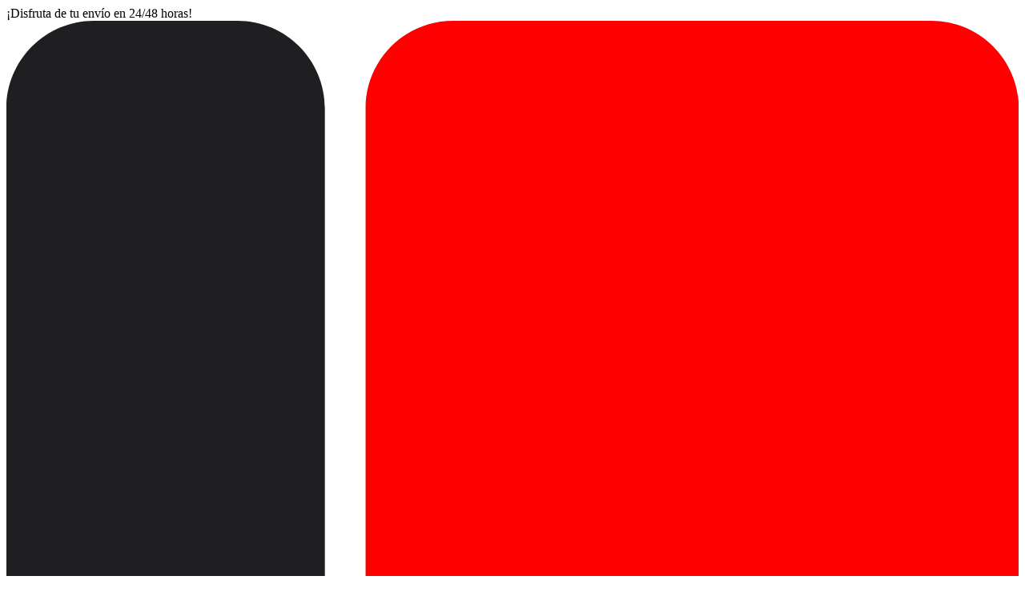

--- FILE ---
content_type: text/html; charset=utf-8
request_url: https://www.bresme.com/es/herramienta/manual/martillos/maza-madera-70mm-mmadera-tuman
body_size: 38089
content:


<!doctype html>
<html id="document" class="" lang="es">
<head id="head">

    <!-- 0. Metas Estándares -->
    <meta charset="utf-8" /><meta id="metaAuthor" name="author" content="Bresme Madrid S.L." /><meta http-equiv="x-ua-compatible" content="ie=edge" /><meta name="format-detection" content="telephone=no" /><title>
	Maza Madera 70Mm M/Madera TUMAN
</title><meta name="description" content="Maza Madera 70Mm M/Madera TUMAN" /><link rel="canonical" href="https://www.bresme.com/es/herramienta/manual/martillos/maza-madera-70mm-mmadera-tuman" /><link rel="alternate" href="https://www.bresme.com/es/herramienta/manual/martillos/maza-madera-70mm-mmadera-tuman" hreflang="es" /><link rel="alternate" href="https://www.bresme.com/en/tool/handbook/hammers/hammer-wood-70mm-m-wood" hreflang="en" /><link rel="alternate" href="https://www.bresme.com/pt/ferramenta/manual/martelos/martelo-de-madeira-70mm-m-madeira" hreflang="pt" /><!-- 1. móviles --><meta name="viewport" content="width=device-width, initial-scale=1, maximum-scale=1, user-scalable=0, shrink-to-fit=no" /><link rel="icon" href=/img/personalizacion/bresme/ico/favicon.ico><link rel="shortcut icon" href=/img/personalizacion/bresme/ico/favicon.ico><link rel="icon" type="image/png" sizes="16x16" href=/img/personalizacion/bresme/ico/favicon-16x16.png><link rel="icon" type="image/png" sizes="32x32" href=/img/personalizacion/bresme/ico/favicon-32x32.png><link rel="icon" type="image/png" sizes="96x96" href=/img/personalizacion/bresme/ico/favicon-96x96.png><link rel="apple-touch-icon" sizes="57x57" href=/img/personalizacion/bresme/ico/apple-icon-57x57.png><link rel="apple-touch-icon" sizes="60x60" href=/img/personalizacion/bresme/ico/apple-icon-60x60.png><link rel="apple-touch-icon" sizes="72x72" href=/img/personalizacion/bresme/ico/apple-icon-72x72.png><link rel="apple-touch-icon" sizes="76x76" href=/img/personalizacion/bresme/ico/apple-icon-76x76.png><link rel="apple-touch-icon" sizes="114x114" href=/img/personalizacion/bresme/ico/apple-icon-114x114.png><link rel="apple-touch-icon" sizes="120x120" href=/img/personalizacion/bresme/ico/apple-icon-120x120.png><link rel="apple-touch-icon" sizes="144x144" href=/img/personalizacion/bresme/ico/apple-icon-144x144.png><link rel="apple-touch-icon" sizes="152x152" href=/img/personalizacion/bresme/ico/apple-icon-152x152.png><link rel="apple-touch-icon" sizes="180x180" href=/img/personalizacion/bresme/ico/apple-icon-180x180.png><link rel="icon" type="image/png" sizes="192x192" href=/img/personalizacion/bresme/ico/android-icon-192x192.png><link rel="manifest" href=/img/personalizacion/bresme/ico/manifest.json><meta name="msapplication-TileColor" content="#ffffff"><meta name="msapplication-TileImage" content=/img/personalizacion/bresme/ico/ms-icon-144x144.png><meta name="theme-color" content="#ffffff">

    <!-- 2. tipografías -->
    

    <!-- 3. css -->
    <!-- Referencias cabecera (se incluyen más css) -->
    
                    <script type="text/javascript">
                        var actionsQueue = [];

                        function getGdprCookie() {
                            var cookieValue = null;
                            try {
                                var cookies = document.cookie.split(';');
                                for (var i = 0; i < cookies.length; i++) {
                                    var splittedCookie = cookies[i].trim().split('=');
                                    if (splittedCookie[0].trim() === 'gdpr') {
                                        cookieValue = JSON.stringify(splittedCookie[1].trim());
                                        break;
                                    }
                                }
                            } catch (error) {
                                return cookieValue;
                            }
                            return cookieValue;
                        }

                        function canAddScript(policy, action) {
                            var gdpr = getGdprCookie();
                            var canAdd = false;
                            if(gdpr && gdpr.length) {
                                canAdd = gdpr.includes(policy);
                                if(action && canAdd) action();
                            } else if(action) {
                                if(window.CookiePolicyManager) {
                                    window.CookiePolicyManager.pushToQueue(policy, action)
                                } else {
                                    actionsQueue.push({
                                        policy: policy,
                                        action: action
                                    });
                                }
                            }
                            return canAdd;
                        }
                    </script><link rel="stylesheet" href="/css/personalizacion/bresme/all.min.css?v=49" type="text/css" /><!-- Google EcommercePlugin -->
<script>window.dataLayer = window.dataLayer || []; dataLayer.push({"pageType":"ProductPage","languageCode":"es","pageName":"Maza Madera 70Mm M/Madera TUMAN"});

window.dataLayer = window.dataLayer || []; dataLayer.push({"event":"view_item","ecommerce":{"items":[{"item_name":"Maza Madera 70Mm M/Madera TUMAN","item_id":"2576","price":"59.53","item_brand":"TUMAN","item_category":"Martillos","quantity":"1,000","sku":"002310","ean":"8435159789735"}]}});
</script>
<!-- End Google EcommercePlugin -->

<!-- Google Tag Manager -->
<script>(function(w,d,s,l,i){w[l]=w[l]||[];w[l].push({'gtm.start':
new Date().getTime(),event:'gtm.js'});var f=d.getElementsByTagName(s)[0],
j=d.createElement(s),dl=l!='dataLayer'?'&l='+l:'';j.async=true;j.src=
'https://www.googletagmanager.com/gtm.js?id='+i+dl;f.parentNode.insertBefore(j,f);
})(window,document,'script','dataLayer','GTM-KNTMRQQ');</script>
<!-- End Google Tag Manager --> <script type="text/javascript">
window.infoCookies = {
        essential: {
            type: "Esenciales",
            description: "Estas son las cookies técnicas requeridas por la plataforma",
            values: [
                "__livechat",
                "ASP.NET_SessionId",
                "bresmeCookie",
                "language",
                "gdpr",
                "messagesUtk"   // Hubspot (necesaria para chat/mensajes, pero la puedes mover a marketing si lo prefieres)
            ],
            checked: true
        },
        analytics: {
            type: "Analíticas",
            description: "Se utilizan para mejorar su recomendación de productos y servicios",
            values: [
                "_ga.*",
                "_gid",
                "_gat",
                "_gcl_au",
                "_fbp.*",
                "_clck",         // Clarity/Click tracking
                "_clsk",
                "_hj.*"          // Hotjar analytics (session recording)
            ],
            checked: false
        },
        marketing: {
            type: "Marketing",
            description: "Se utilizan para personalizar la experiencia, hacer remarketing y analizar campañas publicitarias",
            values: [
                "hubspotutk",
                "messagesUtk",
                "__hstc",
                "__hssrc",
                "__hssc",
                "_vwo_uuid_v2",   // Visual Website Optimizer
                "doofinder.*"     // buscador inteligente
            ],
            checked: false
        }
    }
</script><link href="/WebResource.axd?d=VdPoLqp1pEU6N0-IfFplZGNCqjnXtbvcF6-VTq3TGTQu0GoWOUo1ynWmVVGnm-mGTew5xBlsS8P3DPdxZbIEo_juvxmHHzryHuMTuN5M1xNXzm4GEYpe3NJQYTckNYlFJbmocmAhPUd7_igM47FYhA2&amp;t=638360845061906660" type="text/css" rel="stylesheet" class="Telerik_stylesheet" /><link href="/WebResource.axd?d=jyhRrCp8YeDcuQCy9h1jkjEpeYzOtmHF7pkbKT-AfxFGi3TGJQR-AZ2YQVZjOgSbR1JA0NzKzqkkCibFqHWenGFx_DOwQWRTA0IvlipjPHLOQWo4fT1StPvQN9Pxal4cfRYPIIni78oA6qGDqsN4Cw2&amp;t=638360845061906660" type="text/css" rel="stylesheet" class="Telerik_stylesheet" /><link href="/WebResource.axd?d=mf9O4QAhSsKPA9n-xCyrOzrShGbqh2b42YedL4_9DYDN9lcGbJxfQAXD4pzQlsXVheZVV4hMkpPglW23aYooWb1uriCsU_3VewFKb_TcSnRxPHBpmd3rDDx8o20wIA9qZN9lgiP22r-LSelO3eLx3l2QE53u16no-xiZd65-zQk1&amp;t=638360845061408885" type="text/css" rel="stylesheet" class="Telerik_stylesheet" /></head>

<body id="bodykukkia" class="bresme loading producto nd">
    <!-- Google Tag Manager (noscript) -->
<noscript><iframe src="https://www.googletagmanager.com/ns.html?id=GTM-KNTMRQQ"
height="0" width="0" style="display:none;visibility:hidden"></iframe></noscript>
<!-- End Google Tag Manager (noscript) -->

<script>
  const dfLayerOptions = {
    installationId: 'd05b0ca2-ed5c-4113-9963-1c420b2747f0',
    zone: 'eu1'
  };

  

  (function (l, a, y, e, r, s) {
    r = l.createElement(a); r.onload = e; r.async = 1; r.src = y;
    s = l.getElementsByTagName(a)[0]; s.parentNode.insertBefore(r, s);
  })(document, 'script', 'https://cdn.doofinder.com/livelayer/1/js/loader.min.js', function () {
    doofinderLoader.load(dfLayerOptions);
  });
</script>

    <form method="post" action="./maza-madera-70mm-mmadera-tuman?ID=1897-1" onsubmit="javascript:return WebForm_OnSubmit();" id="form1">
<div class="aspNetHidden">
<input type="hidden" name="RadScriptManager1_TSM" id="RadScriptManager1_TSM" value="" />
<input type="hidden" name="__EVENTTARGET" id="__EVENTTARGET" value="" />
<input type="hidden" name="__EVENTARGUMENT" id="__EVENTARGUMENT" value="" />
<input type="hidden" name="__LASTFOCUS" id="__LASTFOCUS" value="" />
<input type="hidden" name="__VIEWSTATE" id="__VIEWSTATE" value="[base64]//Oq/yKVIkuva2OINTEFfIkxpr10VVPqZenTcJD9cSCcpEn/VzjrIOOSnDdulv7GKH2o8bJTcSar1jZ5u14gQ7H6Egy/[base64]/waNzIWvoshqFo7Afc+9jREDsBY8oYWOGN9Iko4OU3XiI9JtiYYLmHlQqXWQOfBFgsS17EIV7e8peQtnHpGoWMIVX9s6pulkYdV21YaonvW+5RXKo2dqq9o7yaM4nYiZoofzmxC6Y88WLcUnwf2KHWIEgJM86C5a/hrQ7g1zylQMm4RHO35TPVIa9j1LhwS5jElX8mUsyY73W4tC9yT0Ssw5NN7gJqF2hdhlQJoEu98Z3J88bz/HDvEZot6qnSu0BANgYSIHhc2GnDqSmXaJifwib2vLhkoPzGET9yxiK22Yqlkp7RoSjGYchSHjmR//G1YAluKuSJ3Jsh7zT38HOPQVNElM/Rz6omGMe/tMVkUR4Af/sSxmJyxcgJ6vCttoph37cfdz7xCbO315ERcHjK3dQeU6bJHQNTRbZWg62OyEbSSLMFpU1RNiZV33Wv5sDudZrFt9Tnxa7GjwCIyRLWvNHYyBzaIVF6II4mAHdjkHfwrkZ8br8Q8zwrX76CGnd6rSyo+U6y1KwbIoygrjFMPkr+6dnLUp/[base64]/+oC6Ssv+F0cW1MMMUdltPW5142A5ocE1QNj701cZXNCGPfDg0l03BYdhtOIwQvRACZMmROCDFxQujvtOU/K+LxOtAZu6n9sewr+7qyk2LfNFO4XASCUPp769iSofU/dXMQ4mxK0tqDAO6jyCJrG4S1GUPKg2YgNDnFlJmi8WKDT0cEG7J7Ao4rAVP5ijp5W5Ez168TQSkQXsoZYhRzy+creKowXkfuUpx1fc/kPPYrV0s+v+AkRzNon0kVqHarQu97xrOMDVuIWW7omu+iXKVjw2JqrI+xRZBXJCEduyTfVtQJUQ7tlTbEETashW5rb5kTQo5kmeLIIoOpDQJryGOpDP1IKbcAwJ14goQ5iwYoF1X3cYxnh821FEItvJNXH/6GqiNjRh+NkVf2LAxbUTcpDzZTrNarWIjYaQDs3Psq3KJ1uUHqCjd5VWchO6zSC6SXbJ+uqBK8cijS5A+P9lwMXeUXVa8BLIeUpw6DlT2N+EYKnm6FXIj1usf/Y0AsnoD1KGWDMAPbE8tbTLxtLDFu/+ff07+YkMstHe3oBTd6lClF0qCzTB8x8U/6wc6W3ZC+4vw4QiQKs9S4TlOZ9dZDVQUrItO+M6y70Aco/QLhYNpyMiwHtFnNlElq8CLUZahBfzpYEwL+js4kcI2rPGTv/QAcCJCpLczlv1iIb3xPR29c34rQupKWOiSjNzwSNV3bDNsPjET1TkdWI69WPsiMHv5q7UYb/dwQ3trCSZOG4SYwm8wumm7piu4C0awP56iuhI0cSTu+M8qYnG1J+D9fRg5e7NL4Rd+6h+HHlN0v37l9myupG6ECf0wp7ErtJvyzHDuYx4TJHyN8OJeA5jAVUB1NqMtSiF0NRf4MCFIKIqfq2XvXSaew0QTrmBPj84ppFZpJv7XxoxqUIGbaw8E5gzJlcn7Ukc/OITc+czIX+2ZNoOfoyXD8nN+Q6B1oILBvU7mr1ifTucHGq6U3oQxJDeJR9ybpVT6y0LDfMwajuO/valcxQe7I/8twY1lIos6GNkuXMNOu6Rsg9bMRUycVBB9f3VSrQcbtHsbuHNvDhSakd1LzWm/SWEdZafN/m6/jSXUrMNTXh9uBH85a4z0+U4OzVG9WrdwmO0ah5rgqh6B37hRXOC3w1gUkvfLRDZuRiW0aoX2H/Jhdck3jPAh281wGTawZkckhpgxen/VOoTauxwUpc1WWf1mnaRXUqCpbEr6sAITjdO9DfdpqlkijYyg2zDw0SbNvPkL4QH2AiBZSKbm+VcaXy0gIUj3QV1ZXSF/wQ82e5bI7H4fkDFK9RQWN2GJQlSeLsC2OgW2rxgTUrfH2Vi8nw2Q3Z0ghIXUnjEWyzDGt8AyoRe/4NYNoqtn6pDCTluqjhN9ZQWZu+lB7qZfFK9TdQgVIIgU7GbEJSr5OFFpCQWInwWbDVLrV9r/J80irbbe7R4SLI0eS40e9XVUoEfRVTe9zNHQT99f7EVygBqVRYjOn2mo93HPrQ/ItmkgQ4xIMtTdQL/GcWj5ctlGTb1asctyStIvv3qbMPZhSkbXokB0Oz783S+StiUGDm1/S27LThJpkHXjvT0M6oCE+EdfYQJ/dBp0lEO5szhVTTFU9hYAVBww/Wu4HFOvcVpXR/Ez0XgqhNSZv3inxk/U82c54qRn/LhMryOWT5g58WFPxjOxi54dIeg4QorDoqSLfLGmal0vzSLtVG5f5RRcebEBCUHBrkXhI6wf8iXswyBiFG9x8rY9SjP8am/aoEopjOLXa8UuZO9Ip4wsLd4YtC+5dI73H3FMiYJ4d2wCj+C6jNUhQZkApWD0pViq1pDIr7JpSLqXLyP5/jlL5QyYhUogvfD9GeXb0Jr9BV6oP8S9c4Y3u4BLm4HOTtfcss5cqXNgfp62TsiCqpjFwiAlz2tLDLC/sXwzVukkDP1Kh1peupCzSCNnnKi4kjYCw3YIc7LYkS0mZkxZz8DVyHAH61xs0v7EEJ7L/SB4k8Ya8V7v9Zd5i75nk/BFIYCHJvIAUi3andXnoFWex7zjUapphWZOINEtgiqOqF7bneOUQNQ0KBVvNuwh1fYB/RqaZmcBTPrKAfwsq3kAQQnhaWuorb3Vz7PUT0MB0dMp0W7qmWO1YZF4G5N8Pi3S5Y0UtgPrjL2ZSj8ZZqdkrkmsGI1+L6wFQLnaeTcgU3rmbCTKlGEYW9at0IP4BJNcwWkdcPiZza9q7HxMPoWIDrIKa8zd3eqoStO6qmQVVUXkzKy1mURodSHxVc/hSVn34Y1qjRM+9DqLXJ45iGmi23ruNOWvrlFLxRDfNC39/zcnlRT8h4Gi4/58oUT8yBQYCfkTlKTYgfQH/bjjgSoQyB9ei2Syk/mp0c8UevSjIei4CRpaa+cIgf2AwiNqkubVaS/H+UaCpcTLBADuNzWlGMGvQyV2K48M5b56HnpNPzrM8CuNrxOC0d/Y6+HAUldWtWNPepSO5R/dEqTQaF5XDQ+E8jDkzyUM7Z3TcIStEAMjr2SDrPczknZaJCvsPAjmVXrhW/MlWWpT7Ra062VkCag427ZLISj1OaBLDyiQO0QbKm19K5YrYUL7VFGCASdjRPitOQTpp1W8/BhwVoLsijpeMQApiSpQwvBAj/qAAY2oE9aLErOfNPgaem4CtcKBEKZtdHxJ/rLSbNu1LrJRNYpS9AN++j3tN2U4nU1/V9xzds7euH62cauPw2qxY57S9Q41yCQk3hjgHxaD2WR0csj0JIut2OQ3Bjkchxnx28jHVNk7etL8al3/k7LJiEc8DtCL5LOokep56Dh0cIKkwozvrAoMII7b70IOlHsJnhYzUuupTU8dyge6D+8FPClBwe9J0YcMUQx6Trh7L5WJiIVIsMgviODZgvNzVXWK/5u2ya9+NokLbP838K9ci/Cf4YLD53Ablhi0/8lm/RJckYioczbOG+9uRuG65i4EXSTOXU7MhS9i+HwpxFREdmjltp+6XDDlQpFcNzTFFvqe+Exy0iCfDYcI0RlznzOnbu+mMY74lqZpKeZgsq37ES0B5/pdmNys/d6wLiOOsEuFxMsr3Fnc8EFO5IsRBpqCyTeLsYfldAZV6C2u3lazSQitMlZnyilsdD+/kA+RLxB3d4R+5CgRfofXbw1EpKW7TJf8QvbDQXocIzyiPOypG1U/LtyRZ+MJfpM/zHiITlzqJKGhhLVB+YZYmgjEPXfX0X5Gf/nfkBmNjoaTsA6Sekmnj3fPFgL+aCQi5/hEo5Y3nGcowg9mw6OGriYZ4JKyDgNuu8b/xrnrxe/vP4o7LZ5Kck5+APCyELioLv2shSH1rCjqSOvZFBo1eTnQ1NcxbTG9h6/lBT/27oJ3+GhUT8jrIarq/osnSomgnwb8u8Bc+Gwl8gEM8AkxMxhXFbfYqyUSsE6tq1xfAXlKpizzCxkitGJkxcqv1AG8EjcB3NmqPoXutAFjnsY507fLufHaH0oTb90MOa2gWw7SEubSPwC0BFXZDKI/sNKOkSNhqwYwv6JOa3hiY7LwR8pn9Rqc5sZF2n/[base64]/73MEcllwxGCarlPOTn6QOzi+UuNW+oYgZxZKoapnPHq4YPnuoEvY96Iwj66WM3VqdrbHe7uF18EfYYdIsyy9LDNSU6OeuG1UwFzT3opxV7pofuaXytGx5ybsWQQVY+VXVslDBUWDixv7Mib+I/lJOWks8kNOIc/U/JJyO8INe8atYF+p8k7u/MyAdISd3iCEHBpPa6Bo2juw5F+qqVzOARRRgEIZkDA9zhqB+58CFpFQt0XQG39/tgfONhMIYhdnTjTT6mgMyIWFebwGRkbQnjl8Wzac/SARAyVkhWuyW7hOI8GYqi9TK0NrbKyJ3ztwUzTYa/[base64]/xxrDsV95mBHLrUVC/PvnnaHoXHFW6NGoq54E1+UgdKpGY9HYP5mCcauTZeoXDAfLCXxf+9r+zDPUMsvgkDJznJK9UnGzWT/UEEV4IzdaCD+ZQzHXmVj/wohK9k7cdcNM+oyENHiEf7Urr7QDgyXvI+kCE1BgzyL53ejtbRlBNQ2T3lUcTCExvt3qsaeaoV+Al4Ti7KifB5wCSRxSox4xIkxjUmDvSP8aBL4rCvzlrfNkA8Y/ydYkSi/EYYjktoJC49vZaGtVebuOh2rPh0NuHkYn+gKfEiVgPjUGEfz5fTl9UtebeJlKjwnV5P1Z93kUSkG9O+aXsEDdXw1u1RmHg017h6Dl1BtYxwgbzg/C0l1iDJhcx1GF8EpP0DQX02SU+P4S0T8S9U2qOlzKc4jnRLb1TUS8SYak5rlJgBvV1a8GyqV5tUhVSJR/2gIF3D8ozfAAtt2MXjYEh60u203rzklpLsCyAuB+6qXE3vSrtkft3jW29xu+PaxGpQiBbX/BZ6SbHn8IloWl6C2QqQQWYRRhu9buxbiSzaqD/a4XSr2JRndAzAQ6k5mCHdBDKv3AV3vA9LPv9SFBwt9x6J0NhwXTkqzE/P1dX87QOB4MW+u3IL84F/hr4U1y4AHxyhtpHD9mAplqjJzZW6NyRC4YGJd/[base64]/C004ohVIvXMmpmTByvYWufh/k68nUrKrhrIjI3zy2IELczzRJs/oCKPWti2wV3Ip6LoIz85vjEX9ioD71D38URiS8nGUdVyQ/+cuw088EKaGJZJUhOEm6XfRh1K+w3kzCuRR+g6wmNUd4Tlx93QVsFO4JzE7EnffvHnwslyfDnZlAuRcgGfR2OZf2T2awAXfQIQ/DTCAYYpv0ED++69wTe0v/K4rOLhvQofBgLTdS+J4Cteog3Bo01g2mxzkWOho9AsFHhLhPurw63UPOvxGNFo9XiZC7fypJEE82KmjsmoJRAhFqm0EFLysb7BD9o0y60hutQwRr2BVMeUr5gBq81/r41nDGmaLeWcUfc3BVfpANlYwyJgfn32XtJLlwM2MLXuyE/nu8bOV12BzemROoipMc9aZlizjMi2rmep3qZo/bWRU0ZURwRw16M84AyPBPH4C8R/eOlx/DVmjzgRZ+WQ0cI/3LVgwa64Eoog+IG2NSXLYQqvFx5KC/k5jtKIWnNqNX3ZwLBr2n2vvOXPPz9Tpi3fo+noDONLoSwOqBpJ6nR/LF+NGQEjzru77TciHQWtnICZkR4c2f2tTe3Dcu2Rw73Pk4kUTFPO2UwTjKUUwuoVcA4CRXdmc1Y8IDia9X4WL8y/CJDTuNzJsB+YuWZa3sf2IHCs5k9FaPWrCust7A49KaPMbexeezWDnReRObpIBYLa9zv7XKtm/G0GUonoWXhFUb2+FrDegCQR6WCQ8C/VNwyecP9AjlCYY/5T7AThmt0s9oIEYv4tc4dtbEr/pILURn31tfTrhEeiuVED9w0Ef9ERDtbBe6KgkaZXkMGkfINX6F+tkRZ2/ukjStEEAfX2tg5AclOUbaxM5ad7rQNYR0T3gm2C429T/mopdFH/[base64]/02hkLhxtnOKtXUVQBonK8U7Xv0hAjttc12Ln+bOPIyEYrerQ8IM5cxrU3lKqIgsCYF+UbgsvFs7jxHx4jbSWFyfbwiTOwAv837OgsLgvC1kPrKIrcorF+XViYY+ALXNf7Xdu9xClbDnyzHP557XceHmDP82fmfXir/+7AUQvaZLEIWry0U3aSJCZtq0Opnu2QUM8TazxyYSxBa8dkyxTN9m7zMLiSt9iWhG2Sb6SJcW+dMVILbFjvaaLNgU7Ljl5cYZLh5Vb3uQejaCWefpMq9G5sKVCjFJPR6H0dCpzZR3NxQNnv//[base64]/MiCAZtyXGmvKWFs1+6xufTRpT3byzvzVDKio7EAq/rjh3Aa2msKMpzUfV0m1AVZhq3B5nFXgv/A8Usot49y8IwnRjesYp8qIuafkY0q3xLawgZQYll3lSlx50Ens7oLZw68AJzDHH5NOO9bOhPGVFqsIqIaHp2Udw5LYFEmKrRvDrODePTPVnCvo33jjWNt5jZPWE7/WQmPGtbVoHlmiXu6pM4rkdrF3MJa83WByQkJcSvu4mNnTZL/YZSavDjJWisXDV6k/SqqSlnHS0ouOC1YD6OSrrRIDqIqs1EkB2zcC9eQ2Uk+BUUCLLlom4wWrROSef9obhT8PsF9ymG9KAcObJGSWYQzJkEYRDHrXOax3Hy0LUm90uQJVBTiEeWHftPf8QS+3reiWRxvs//n2L+aHfi40h7iwqGyaVBGUu7/8IxWw9uiUD+BoGkYb+BGjCbxRuEN4W3YkEu9N/R+vK0oATndMq/pynKDEWKCtzscOjKxmxHq/RL6MUIZD918XZ7lT4JNEGvcdJqND3Fe/px3h/[base64]/4opaIvdFAexeotrA6vp62OiyQivcXReA/XfUo2N87fupvsppcjY0DiuqXFCegPccqTkYvjY0VcComj11HopLiLuJScGa8SM8p6kdHln/o37dIUwy4mPu6TGfjKFmFYR8p7p+x2IQGro0aA/vQrvtLH5CDjjWba4l6vkAxRvxvm9eNtOKX7yADNp2Bvrbm1/aWzg4XS8KLhC5bW0h801gYq2lz3IDe6v/T3pHhrX+cfS3afoG0A5Rk8cwkt6oY5wsOGiFXIUEEN0Wx/gtvzq186q2BVhIgkyvITk6wyS/k/+Cc+N/YUSlXOgefzYXZ6+vjUdfT+MWXhr8mzl7W6QWKT5jiWn7eSKY9F/AlVctPDRpjRSYrn7LdwSbcCFsXvQ7V5cyZ9uMolcv0Rgljpr9X4Thr9VAyb8JH10iJBbqvRfr3hBUXdq27MshzwEDFBABC8qMcS5B0G/p+0M4N5enuyANBns1N2eIscWZ+TeEgjUjizJ/chSSzE092Q0Itng1+LgqHVYBtjFUeydC6qJodH2uLc7sYGTNW+CLAWagFgcWvNP+M3Qf4MDkWC+B78knHxGMlZGRw/qjixwRfst4GaJPigx2BPdD87vLGlSBqCLQP1L6bdBNqFaWFjVCe44bsTwgda4nSa81p6VPzi50TQabjaDF8yTxELPcT1/[base64]/I7tl5VDvxYUdfIggM1OyPJNJ8iJE+8krjO09eDV8ryM63dv9h3v00vELqzYAOkaXy9P+BYeEWMxZjqwjlnIINKypsp5PNTY7cmGe/feOIMLXokFTc5uhU25477KF74r19yZrNrHPUXsLxrvIrcbMd9XL5jJly3vzFglqjOj8lefBXQjZx0ynIfHMr9O6ZZVHSLDC1YqQIGQWbGYmnP4yQ/9hgUTGTpIMNpy3k2BlQk23ZfR6TIIlQxDBqJdNt4SzoOGENp0tnyVr1P1wzPjNbIwb6EUtNTeFSA8b5L5JB7je+OdbF+YHEuO5aF3UpvS4w0fU9YLI9fgZ6//x5COn1LxLQArJipObzBjuFlbhASBgqvvbxlcLO1p+tfJB25J2j92dDZY4Zw7pqUqbGwUdXDBW8767JSliSPuo3ibrxOr/NsZdE8gdOhXvgv93Txfz6wZPfO/INSiQPJ9J6OyBjOmvVi8hKIGbNCsnevutaYle2nCIkQOouYup8kFUTbnO4BZoPf1usfRDpIETZmykth2vlx/2Uu2j0AuZ0SLpbF9vmWd+TgRYqkRsUQa6Hi31WS3FwlAGE25l7PVCIEDVEAGqp+62CwdfQkQVEyvQx/1uicLWBr5JgTsUYasNbLOQhEma4IXPgFk6c060WESZxb2vR/uI/OmJ/uESk/[base64]/Hoqw8jIbduCzhL67WJ7sNd1/syp967TqZoJ2DtQIRfD+g9mbx9vABkyFk6LC0xWRtkeRiTBuha6lwozAwA+OEM7Slt8/2/efwuGPzVZEtpaoSZOY8+kAedopTUzy1Q+ppJ9D3k6PouWR4AgD7+DC/PApWLsWL6k4TxRzViWlApOT85pPJB9xPqkZYoliSFpMf0NniT5+ptixBFsJJixyv8YiWCQlZKB/HKbwDZP7cY/PtZ7EUtBGsy5+88LkOIhzXasgVtyrpmRhfVm5isS6lJ8DQQOS6SXynQSUAdiTS7iNtmd4d9IN/TmpR087kQFbeNrXVrsOsKsBbjkqaVmd3GrFcCR6/tEPiBCIVb7vGHUEvWiFky85Ylfe2VeVVGDYsBJSzNy5eFcw/KkJS9BdLvij9Vymz3ucODrALjwQC6z0Fab7vaA8rSBk0aNk+zcQzOV850xMxPZZCFY1RV+CRJp/0Hx4JPp3wNjp1r7Op3YaHunAcLYZhaaRQZZC/7JiZTDI5T5NJWO3v1Nw+ccTat73ieUbSFbiwclHRiJ3xVAsrQJsKIA6st8tVydzj+DnLyGuqa01HFTiJ/+uYSNeSkcuB6QbWM95XCk5Ihl0lFC9GojKGwfn4LcUtJso0pA4qtOySSLLCpfI2jVG+PUfjFesKk38nARS7ctAI0H7mzEsVK/C7BcgnPkVb/[base64]/8Z/RwJ7+8d0mvvYvzPJLT9SxVR4ExprYlauYi7qa0l5nsVcFaL1RyxSLdUE5fv6BpPv00pKXarXMlX7G+77z2/4YW4I+0r9PvDArs3afehPTsVZ/fJ3MLY21OEC3laspp2QehhMe8LaOkgyTfOyMoZpzej0s1DbK6ihBSW+RBseScRc40x3XUochLm+ThX2XnHUFFtwEvgUcorz9/I+1OhNwver/71/eReltQDgExWdk4qZ6EoFX/0d1UwW6vwnzcV8162vGz7yMmSsesJ32sc66H1c9WqiD7m4IzhmD2h9uyLFZeNAxs6/5UurwopwJIoVJpz1D+gS56D+HDM2jTafsm/9QI79ZCSESdCxxwXWSIr4NBb49y4aHXBy5e4P7hvxpHVH03AaOVQZZaxkhjPjN+90jnEI9wu1OE/+yvB/ZEJUK9Y47H5aWB8fcb2kNlHfuzAHakuaIud6r2LR5VGtTB0KmxMn0k6qHHYDrH18dU3Wbwb9fW9FxumH5SIVD2eV6ReAfO1ECF8UPFh04pL5EYCBfqxUV2HwN42zhgd8U/QZznrPsHnAVhGj/LkQV3ZXfYrmQm3DkL9+PnIgEYCTPnWTbFH/FqKO4CZl+mpS6jwrOKbEQt0Y8QhIs3B6ghiMgvXLpYa0mGZ0vL6cmzbtqYcxjfFq2ys8RzitKj3vi1UNq2jCTHl/Mr25yhpNzkuZgbUQcXqZxcZDnCkjTyqFjoW+Wzh3Kf8S46wKcu6LJpCtoEzaI/goqhyXoN9n10gR4053a6blwAjPopowBJgotsIHIVW1YLqAWIPWxNo47cydIL7dNVa4VnK7oU/+zaDGe2lDWUD3PRHrHsoThmfKnzuHBpDjNRId/s/NTCWuWd16m65ZEEzbqtv8+Dqb2n8rzKJDHrhcFTtgtI91R6E3ErJnhC2CPh1gyM42uSKzt5N+8fA8cQ8b2Q1w30ViDKj5bb3lbIUssJ/fUd+7zh4KGK+/CxwXCx82xMpHNlqnTnZEtsQzp72LioMGC8Lg79xOeO3yko+EtiLL+iG3wYAhLrGSYh6jhpldv2NnqPt/UgKrTi+vNjcLThnR41wgnq5anl0GLUU7KwFHHwthp/YJxh//+CG+r7xSyWcBi4lK0/KSNo6uvCtOeFfupaSAkFL+dedd/bXzrnrs2ZrDhB8XKiO6NbBOipz062yWQF7StGyhXtdZsLrJ+SvPPkGgxKxAVkERz4fW5JQKWFDAO/offW7Wr2CCJHCWXCI2BfPtrMMwlvLuriLP3Pg/Ey68wArt8Xd+M9Jdgugzj52IYaR+XyicUMUDmzbWjF9BhCpvuNBwabz6sYbkqH6QzdqrhezLjfGAdsD2YNTudvy9+8iHWEWJSosKcr6vOubPql2OUtKfcH3vy3T3ltLK7Je0Jc4+xf5oFkR/r+o6QBNP22PdPCTErDfdGfi7SUUdGGCUHf32JA/4fhUj1hyDQ805/3DPawyfzm4o/d5ai+lyKes7ClnQEh3Ww0I2a6S3Aw9cbArXjVZRuxv/sFprtuAVkQ+7K39ORCyFTslYYKLbBkSDXeTu6ORYyJhYF/FguKYkOOaRIjOloDPFAbkU/dTXFjLF8R+fLt5aYYFwqChO62rJ3EZ7CVcysQvvC4ubud7fOR8RdSnIpEhRdPwumJzK0QoQem2lZCae2MMycAtaXQ+VZLlmI37wlFkTwKkTxJadgfhaKsocRJvqYlrID9TiVlrxoKMtTerXGHinz3pWjV61zvd+vw7K6Dy4njgfE1wKKkKRH16WCp9/9tp3HjDcLXUL8QFGpThxiRaK2IzG+HfscGSTcubHmwUfsEEDuoCjwRg4Sd0EKAlN7ZhEx5+4M6Fm3gSd5o7+Tqog467DMq7Fw0nrT3mJ4BOqiTAbWu0QJYZHkPnJMe8O2F1uLKmmbPVRMIDZvZm6cZEgm4R2O+fzlQGsuEF3cLIT0fkNJO/eO2/EpmJ1K1iXnYde7IbeOK4KbMDwwOme7oxAJsQ6wRG5VnYn5Hwpov0VQbUnJq6oa28YOJtAj5s11/UUpWR4GYCFLHdUeSoL/X9QMT67ObRXYETbxafJQTOKQ6llSaPprrIhTaGZb8GpxR/5zAN37i7Xn5WQ9GNN0HzJ4WEtjtBSC/XbTCtdTOamLaL1VXyzThI6eydHeETlgM7EELdxqTEYSw3oDyS2PsSVO2EJ9A87of3tO4+3BnaIG1P2tc0TaOl0Wj0QSNG8MxOUG5puqieWcop6lmJw37iGxrP3jtZmjeb1pCgEto6wZ/8YvsBKpMqJLDCzVnHgRLO6ylHS+L+W1eW2mjbqbDZVrlA+kEVbkChsxH9puXeayYzaPWDuBZOAHBXnbCvf15rabSBQlSwea25FSI6NrAX/fSZrNhug2S77863WuP8I5kkT+29Dll2xhw2ar+l4iSeCQcs9QJKgiLyXvVzSkAnT2X7ClmJoowIW/UtTgLak39/evkeyGOfsjgRqOeRAoiPjw98RKyehVhtiyBNDnlRLDJY3hFWws3WqNg0j3r/0MbAIeovMj34Nn2rLS50fPF0kpzzB2u8on8Qpy8g453jVmtP3qebZfUEVlvtcziJ/iT57QrWi3kvLPm2THpYkGY+SHY3JeA7Tb/BqQ61bMN3AdLuAwe+nVEPrsgV/H7bNPWM+LjyATLmHnAYuza1IhVGh0C/HRNKjXk5A1AoyciiXSsPjoc0mXGLuSoMk2v+SRXw5nDZaqR4JFey/Vs52Hyit3lstARsni8Idn95BmcVnxG9wX3epE3nrHaQR6ZcdEgL32MJjGpMVQnt2wc2rgh+2CY8KRZHni6pX+EVrwn8ZG9yqcrnDIC3LXDz5iXUyegwArMkAPMGAqrlkQFI+mqHFfFuZNNJLSOKfFFjs56QZm6WgNiPsGmPj6hVyEU6oSkLZ4QW/yR8aeCL1Jc48G2J1lsd6Y2Uq12NYmGcv7AryOsJKm9yHnGMRhZ0JGl6HcYZdRi5ox35wu5zE3Q6HhpWCBjN1bBGEJB9YJ6VkWPO+SgPn6r/R1rSn3vwYNZPi8iUglMrzDg61VhKljAuyWrJQQvPm0wd8h2imbP925WGVjLX0bs3RLY6v+lFPG6J12H1I0o5AvU58HqzPcjFjvyFkf4bHgpBMm381f8/cfmWGeOZLzFx6cX7Pxxe1gpE8Y66YBEyV6PSvX5NCd4jfKUM89czVrbkuIylj0EQLXyb4lJZ4AYk4H5mlVIi6ldlqLaBSwlu4nAJ8OTfIc2sAkDmoiS5NQWoqAKwAfDLuUVvQB6n+/oklrcpaJyu5cOkjh5FaLvL3W3Tx8N7KvhpowL8cPbl3OaPNw81xDgdBE4qfVERe0d4hxqGi8Ol9fWTA0Duc6kojZdQX4ZyAVM2QxWB1UEDIQV+wLMzn/A8/Gn4nXETjuRiAUlKJehRAFyAizHoMaTd2rojDWWcx1PfZiVyX139+24amcL8mEc0JdGBaNIMGMuMOmEYXdnD2MovMPUQqqfU9HldRaCAeA50ljdMQjp/i/INJuJRDZwY4UzC7I3GzKJrG2C8HhPXSqm6T7z9YNGRW1BKfIFGyp9UWTplBlmU/KfMOmI8eoqXXhpchSctv80GI/l0oYraxROqggeCjmeMKjtuSajmeprSDFDGbJPww+hDcPuvzPqkX/PJoE+7+A9nvxts0q4CpEUxiknZh80eylllh/O9GkNQSr5G1pVRwDwy54nRoPACDaBATfEMRMaTIePBfVGoF7XIdo6GsXY7SGIq9ibkyGB46Vl7JFIItVmLsqdR2HjaIWbHNSowk7nlgXn2CFTzb4r12huKKQe6dL6OBpc2cyeQeAokbiNO3OfPZK0gfmEdE/FArYeHNk4AXciSU50vriscpgkMCNNOhbqyD1JlBuUgxzRGq/gmoW/ZvGVOgRnOTQ0ZvzO/tAWcPPCUd8O/J+KeikGTcv9qpsMA==" />
</div>

<script type="text/javascript">
//<![CDATA[
var theForm = document.forms['form1'];
if (!theForm) {
    theForm = document.form1;
}
function __doPostBack(eventTarget, eventArgument) {
    if (!theForm.onsubmit || (theForm.onsubmit() != false)) {
        theForm.__EVENTTARGET.value = eventTarget;
        theForm.__EVENTARGUMENT.value = eventArgument;
        theForm.submit();
    }
}
//]]>
</script>


<script src="/WebResource.axd?d=pynGkmcFUV13He1Qd6_TZGLHnFUudfPkZ1yg9ad6Z1WJXdB8WXGkwn-JSbR9os3cn-YhDlt18_9tHe-73n-zMg2&amp;t=638901843720898773" type="text/javascript"></script>


<script src="/ScriptResource.axd?d=nv7asgRUU0tRmHNR2D6t1ErSADSWxmr9Ppinf3eTGZCybotMZnDbjCowSLiIemT21sRIGxfCg7n8l_HyolWSuWT0Zv2Te_Yn0myxqXqbQSb6G3AyINSbvHVFm26rFpu_UPu2BxacTR7YuYr-r9hBaQ2&amp;t=ffffffffe6692900" type="text/javascript"></script>
<script src="/Telerik.Web.UI.WebResource.axd?_TSM_HiddenField_=RadScriptManager1_TSM&amp;compress=1&amp;_TSM_CombinedScripts_=%3b%3bSystem.Web.Extensions%2c+Version%3d4.0.0.0%2c+Culture%3dneutral%2c+PublicKeyToken%3d31bf3856ad364e35%3aen-US%3a64455737-15dd-482f-b336-7074c5c53f91%3aea597d4b%3ab25378d2%3bTelerik.Web.UI%2c+Version%3d2020.2.617.45%2c+Culture%3dneutral%2c+PublicKeyToken%3d121fae78165ba3d4%3aen-US%3a77834329-9f9d-4011-8eac-a82ffa414dd7%3a16e4e7cd%3aed16cbdc%3af7645509%3a24ee1bba%3ac128760b%3a874f8ea2%3afd9da3ae%3a11e117d7" type="text/javascript"></script>
<script type="text/javascript">
//<![CDATA[
function WebForm_OnSubmit() {
if (typeof(ValidatorOnSubmit) == "function" && ValidatorOnSubmit() == false) return false;
return true;
}
//]]>
</script>

<div class="aspNetHidden">

	<input type="hidden" name="__VIEWSTATEGENERATOR" id="__VIEWSTATEGENERATOR" value="90059987" />
	<input type="hidden" name="__SCROLLPOSITIONX" id="__SCROLLPOSITIONX" value="0" />
	<input type="hidden" name="__SCROLLPOSITIONY" id="__SCROLLPOSITIONY" value="0" />
	<input type="hidden" name="__EVENTVALIDATION" id="__EVENTVALIDATION" value="T2VzR+XE24xAVsRgMu7ia1F02mjt35t2aVl3nf0qnVPbhSTUEDYV7scDnaT2B1bYc58gdHxQe7GZwm7Xdei97dy0Hb1KlVSQDBP42krTjrzVdke3Kobk3oECF5obgZeXvt9ikGrJCk/I6QjlKtYif2TSlUFI+HI1LlpVgxCpaK2UHUgmfZW39wgIk7I+AwFLoiY36yYCO9ldHfTuwMxw3qbN/gGs+xMOvo6oMXmLy/Q9epYZykf4traXF+yIYb9CJ9XFVmHFLywl3YnNp0a9/dKWf9PQv0X/YciXXyKqehX2CIA2rQrNClzEN6Q3EwD2VPknx8L3/r2wom0z8hqlm+9A7ICCodVdpQxbAT3mA9Ft34f11AVhmeYZaSlgK8D8Ha6au1rteyqD/BgP2sw8usV8i6XXL8UffIpvD1cI6TQ=" />
</div>
        <script type="text/javascript">
//<![CDATA[
Sys.WebForms.PageRequestManager._initialize('RadScriptManager1', 'form1', ['tctrlProducto$ctrlFormulario$RadCaptchaFormulario$ctl01','','tctrlProducto$ctrlProducto$ajaxPanel1Panel',''], ['ctrlProducto$ctrlFormulario$RadCaptchaFormulario$CaptchaLinkButton',''], [], 90, '');
//]]>
</script>


        <!-- 7. navegadores antiguos -->
        <!--[if lte IE 8]>
        <DIV style="POSITION: relative; COLOR: white; TEXT-ALIGN: center; Z-INDEX: 99999999; DISPLAY: block; BACKGROUND-COLOR: #f25648"><H1>¡Tu navegador está obsoleto!</H1>
            <P>Actualiza tu navegador para ver esta página correctamente.<br><A id=btnUpdateBrowser href="http://outdatedbrowser.com/es">Actualizar mi navegador ahora</A></P>
        </DIV>
        <![endif]-->
        <div id="outdated"></div>

        <!-- 8. HTML -->
        <!-- 8.1 barra superior -->
        <div id="wrapperEncabezado" class="header-wrapper header-wrapper--nud header-wrapper--nd">
	
    
    <div id="topBar" class="top-bar">
		
        <div id="panelTopBar" class="top-bar__container">
			
            <!-- 8.1.1 HTML extra TopBar-->
            
            
            <div id="pnlAdsTopbar" class="top-bar__ad">
				
                <div id="pnlBienvenidaTopBar" class="top-bar__message">
					<div class="top-bar__promo">&iexcl;Disfruta de tu env&iacute;o en 24/48 horas!</div>
				</div>
            
			</div>
        
		</div>

    
	</div>
    <!-- 8.2 header -->
    <header id="headr" class="header">
        <div class="header__container">
            <!-- 8.2.1 logo -->
            <a href="/" title="Ferretería Online | Venta a por mayor | Bresme Madrid" class="logo" ><picture><source media="(max-width: 575px)" srcset=" /img/personalizacion/bresme/base/logo-bresme.svg" type="image/svg+xml"><source media="(max-width: 1199px)" srcset=" /img/personalizacion/bresme/base/logo-bresme-2.svg" type="image/svg+xml"><img src="/img/personalizacion/bresme/base/logo-bresme.svg" alt="Ferretería Online | Venta a por mayor | Bresme Madrid" class="logo__img" /></picture></a>
            <!-- 8.2.2 HTML extra header-->
            <div id="topSearch" class="search">
                <button id="btnExpandirBusqueda" class="search-button" onclick="return(false);" formnovalidate="formnovalidate" data-style="av"></button>
                <div id="panelTopSearch" class="search__panel">
		
                    <div class="RadSearchBox RadSearchBox_Default">
			
                        <span class="rsbInner">
                            <input name="ctrlEncabezado$txtBuscar" type="text" autocomplete="off" id="txtBuscar" disabled="disabled" class="rsbInput radPreventDecorate rsbEmptyMessage" Name="ctrlEncabezado_txtBuscar" placeholder="Buscar..." />
                            <span class="rsbLoadingIcon"></span>
                            <button class="rsbButton rsbButtonSearch" type="button">
                                <span class="rsbIcon rsbIconSearch">
                                    <!-- &nbsp; -->
                                </span>
                            </button>
                        </span>
                    
		</div>
                    <div id="searchBoxListContainer" class="rsbSlide" style="display: none;" data-search-url="/es/buscador">
                        <div class="rsbPopup rsbPopup_Default container">
                            <ul id="searchBoxList" class="rsbList"></ul>
                        </div>
                    </div>
                    <script>setTimeout(function () { document.getElementById('txtBuscar').removeAttribute('disabled'); }, 1000)</script>
                
	</div>
                
            </div>
            <a href="/es/pedido-directo" class="btn btn-outline-primary header-do">PEDIDO DIRECTO</a>
            <div id="pnlIdiomas" class="language">
		
                <button class="language__button" type="button" data-toggle="dropdown" aria-haspopup="true" aria-expanded="false"><span class="language__text">ES</span></button><ul class="language__dd-menu dropdown-menu" aria-labelledby="dropdownMenuButton"><li class="language__dd-item"><input type="submit" name="ctrlEncabezado$btnIdioma2_1" value="ES" onclick="return false;WebForm_DoPostBackWithOptions(new WebForm_PostBackOptions(&quot;ctrlEncabezado$btnIdioma2_1&quot;, &quot;&quot;, true, &quot;&quot;, &quot;&quot;, false, false))" id="btnIdioma2_1" class="language__dd-link" formnovalidate="formnovalidate" /></li><li class="language__dd-divider"></li><li class="language__dd-item"><input type="submit" name="ctrlEncabezado$btnIdioma2_3" value="EN" onclick="javascript:WebForm_DoPostBackWithOptions(new WebForm_PostBackOptions(&quot;ctrlEncabezado$btnIdioma2_3&quot;, &quot;&quot;, true, &quot;&quot;, &quot;&quot;, false, false))" id="btnIdioma2_3" class="language__dd-link" formnovalidate="formnovalidate" /></li><li class="language__dd-divider"></li><li class="language__dd-item"><input type="submit" name="ctrlEncabezado$btnIdioma2_5" value="PT" onclick="javascript:WebForm_DoPostBackWithOptions(new WebForm_PostBackOptions(&quot;ctrlEncabezado$btnIdioma2_5&quot;, &quot;&quot;, true, &quot;&quot;, &quot;&quot;, false, false))" id="btnIdioma2_5" class="language__dd-link" formnovalidate="formnovalidate" /></li></ul>
            
	</div>
            <div id="pnlMetodoEnvio">
		
                
            
	</div>
            <div id="pnlCuentaTopbar" class="account account--logout">
		
                <span onclick="setLocation('/es/identificacion');" class="fake-link account__button"><span class="account__user">Acceso / Registro</span></span>
            
	</div>

            <div id="bloqueResumenCesta" class="cart-summary cart-summary--empty">
		
                <button id="btnTopCart" class="cart-summary__button" type="button" data-toggle="dropdown" aria-haspopup="true" aria-expanded="false"><i class="fa fa-shopping-bag cart-summary__icon"></i></button>
                <span id="labelNumItems" class="cart-summary__items">0</span>
                <div id="topCart" class="cart-summary__dd-menu dropdown-menu">
			
                    <p class="cart-summary__empty">No hay artículos</p>
                    <div class="cart-summary__actions">
                        
                        
                        <span onclick="setLocation('/es/carrito-compra');" class="fake-link btn btn-secondary">VER LA CESTA</span>
                        
                    </div>
                
		</div>
            
	</div>
            
        </div>
    </header>
    <!-- 8.2 header -->
    <div id="bloqueMenuSuperior" class="main-menu">
		
        <!--Main Menu HTML Code--><nav class="wsdownmenu clearfix"><ul class="wsdown-mobile wsdownmenu-list"><li class="bm-do no-child"><a href="/es/pedido-directo" title="Pedido directo" >Pedido directo</a></li><li><span class="fake-link">Catálogo <span class="arrow"></span></span><div class="megamenu clearfix"><div class="container-fluid"><div class="row megamenu__wrapper"><div class="col-xl-2 col-lg-3 col-md-3 col-sm-4 col-12 link-list "><ul class="link-list__wrapper"><li class="title"><a href="/es/jardin-y-camping" title="Jardín y Camping para Profesionales | Bresme" >Jardín y camping</a></li><li class="fluid-width-video-wrapper"><span onclick="setLocation('/es/jardin-y-camping');" class="fake-link"><img src="/img/personalizacion/bresme/big-menu/familia-jardineria.jpg" alt="Jardín y Camping para Profesionales | Bresme" class="img-fluid" onerror="if(window.onError) onError(this, '/img/personalizacion/bresme/big-menu/familia-jardineria.jpg', '/img/personalizacion/bresme/products/noDisponible.jpg', false);" /></span></li></ul></div><div class="col-xl-2 col-lg-3 col-md-3 col-sm-4 col-12 link-list "><ul class="link-list__wrapper"><li class="title"><a href="/es/herramienta" title="Distribuidor de Herramientas Manuales y Eléctricas | Al por Mayor" >Herramienta</a></li><li class="fluid-width-video-wrapper"><span onclick="setLocation('/es/herramienta');" class="fake-link"><img src="/img/personalizacion/bresme/big-menu/familia-herramienta.jpg" alt="Distribuidor de Herramientas Manuales y Eléctricas | Al por Mayor" class="img-fluid" onerror="if(window.onError) onError(this, '/img/personalizacion/bresme/big-menu/familia-herramienta.jpg', '/img/personalizacion/bresme/products/noDisponible.jpg', false);" /></span></li></ul></div><div class="col-xl-2 col-lg-3 col-md-3 col-sm-4 col-12 link-list "><ul class="link-list__wrapper"><li class="title"><a href="/es/ferreteria" title="Productos de ferretería para profesionales y distribuidores" >Ferretería</a></li><li class="fluid-width-video-wrapper"><span onclick="setLocation('/es/ferreteria');" class="fake-link"><img src="/img/personalizacion/bresme/big-menu/familia-ferreteria.jpg" alt="Productos de ferretería para profesionales y distribuidores" class="img-fluid" onerror="if(window.onError) onError(this, '/img/personalizacion/bresme/big-menu/familia-ferreteria.jpg', '/img/personalizacion/bresme/products/noDisponible.jpg', false);" /></span></li></ul></div><div class="col-xl-2 col-lg-3 col-md-3 col-sm-4 col-12 link-list "><ul class="link-list__wrapper"><li class="title"><a href="/es/maquinaria" title="Maquinaria" >Maquinaria</a></li><li class="fluid-width-video-wrapper"><span onclick="setLocation('/es/maquinaria');" class="fake-link"><img src="/img/personalizacion/bresme/big-menu/11_BM.jpg" alt="Maquinaria" class="img-fluid" onerror="if(window.onError) onError(this, '/img/personalizacion/bresme/big-menu/11_BM.jpg', '/img/personalizacion/bresme/products/noDisponible.jpg', false);" /></span></li></ul></div><div class="col-xl-2 col-lg-3 col-md-3 col-sm-4 col-12 link-list "><ul class="link-list__wrapper"><li class="title"><a href="/es/pintura" title="Venta de Pinturas para ferreterías al por mayor" >Pintura</a></li><li class="fluid-width-video-wrapper"><span onclick="setLocation('/es/pintura');" class="fake-link"><img src="/img/personalizacion/bresme/big-menu/familia-pintura.jpg" alt="Venta de Pinturas para ferreterías al por mayor" class="img-fluid" onerror="if(window.onError) onError(this, '/img/personalizacion/bresme/big-menu/familia-pintura.jpg', '/img/personalizacion/bresme/products/noDisponible.jpg', false);" /></span></li></ul></div><div class="col-xl-2 col-lg-3 col-md-3 col-sm-4 col-12 link-list "><ul class="link-list__wrapper"><li class="title"><a href="/es/proteccion-laboral" title="Equipos de protección laboral y Seguridad (EPIS) | Bresme" >Protección laboral</a></li><li class="fluid-width-video-wrapper"><span onclick="setLocation('/es/proteccion-laboral');" class="fake-link"><img src="/img/personalizacion/bresme/big-menu/familia-proteccion-laboral.jpg" alt="Equipos de protección laboral y Seguridad (EPIS) | Bresme" class="img-fluid" onerror="if(window.onError) onError(this, '/img/personalizacion/bresme/big-menu/familia-proteccion-laboral.jpg', '/img/personalizacion/bresme/products/noDisponible.jpg', false);" /></span></li></ul></div><div class="col-xl-2 col-lg-3 col-md-3 col-sm-4 col-12 link-list "><ul class="link-list__wrapper"><li class="title"><a href="/es/aislamientos" title="Aislamientos térmicos para puertas, ventanas y complementos" >Aislamientos</a></li><li class="fluid-width-video-wrapper"><span onclick="setLocation('/es/aislamientos');" class="fake-link"><img src="/img/personalizacion/bresme/big-menu/familia-aislamientos.jpg" alt="Aislamientos térmicos para puertas, ventanas y complementos" class="img-fluid" onerror="if(window.onError) onError(this, '/img/personalizacion/bresme/big-menu/familia-aislamientos.jpg', '/img/personalizacion/bresme/products/noDisponible.jpg', false);" /></span></li></ul></div><div class="col-xl-2 col-lg-3 col-md-3 col-sm-4 col-12 link-list "><ul class="link-list__wrapper"><li class="title"><a href="/es/construccion" title="Construcción" >Construcción</a></li><li class="fluid-width-video-wrapper"><span onclick="setLocation('/es/construccion');" class="fake-link"><img src="/img/personalizacion/bresme/big-menu/familia-construccion.jpg" alt="Construcción" class="img-fluid" onerror="if(window.onError) onError(this, '/img/personalizacion/bresme/big-menu/familia-construccion.jpg', '/img/personalizacion/bresme/products/noDisponible.jpg', false);" /></span></li></ul></div><div class="col-xl-2 col-lg-3 col-md-3 col-sm-4 col-12 link-list "><ul class="link-list__wrapper"><li class="title"><a href="/es/fontaneria" title="Fontanería al por mayor | Calentadores, calefacción, válvulas y más" >Fontanería</a></li><li class="fluid-width-video-wrapper"><span onclick="setLocation('/es/fontaneria');" class="fake-link"><img src="/img/personalizacion/bresme/big-menu/familia-fontaneria.jpg" alt="Fontanería al por mayor | Calentadores, calefacción, válvulas y más" class="img-fluid" onerror="if(window.onError) onError(this, '/img/personalizacion/bresme/big-menu/familia-fontaneria.jpg', '/img/personalizacion/bresme/products/noDisponible.jpg', false);" /></span></li></ul></div><div class="col-xl-2 col-lg-3 col-md-3 col-sm-4 col-12 link-list "><ul class="link-list__wrapper"><li class="title"><a href="/es/cerrajeria" title="Cerrajería" >Cerrajería</a></li><li class="fluid-width-video-wrapper"><span onclick="setLocation('/es/cerrajeria');" class="fake-link"><img src="/img/personalizacion/bresme/big-menu/30_BM.jpg" alt="Cerrajería" class="img-fluid" onerror="if(window.onError) onError(this, '/img/personalizacion/bresme/big-menu/30_BM.jpg', '/img/personalizacion/bresme/products/noDisponible.jpg', false);" /></span></li></ul></div><div class="col-xl-2 col-lg-3 col-md-3 col-sm-4 col-12 link-list "><ul class="link-list__wrapper"><li class="title"><a href="/es/industrial" title="Industrial" >Industrial</a></li><li class="fluid-width-video-wrapper"><span onclick="setLocation('/es/industrial');" class="fake-link"><img src="/img/personalizacion/bresme/big-menu/familia-industrial.jpg" alt="Industrial" class="img-fluid" onerror="if(window.onError) onError(this, '/img/personalizacion/bresme/big-menu/familia-industrial.jpg', '/img/personalizacion/bresme/products/noDisponible.jpg', false);" /></span></li></ul></div><div class="col-xl-2 col-lg-3 col-md-3 col-sm-4 col-12 link-list "><ul class="link-list__wrapper"><li class="title"><a href="/es/otras-categorias" >Otras categorías</a></li><li class="fluid-width-video-wrapper"><span onclick="setLocation('/es/otras-categorias');" class="fake-link"><img src="/img/personalizacion/bresme/big-menu/familia-otras.jpg" class="img-fluid" onerror="if(window.onError) onError(this, '/img/personalizacion/bresme/big-menu/familia-otras.jpg', '/img/personalizacion/bresme/products/noDisponible.jpg', false);" /></span></li></ul></div></div></div></div></li><li class="no-child"><a href="/es/novedades" title="Novedades" >Novedades</a></li><li class="no-loyalty no-child"><a href="/es/club-bresme" title="Club Bresme" >Club Bresme</a></li><li class="loyalty-products no-child"><a href="/es/articulos-programa-puntos" >Recompensas</a></li><li class="no-child"><a href="/es/bresme" title="Bresme Madrid, S.L." >Bresme</a></li><li class="no-child"><a href="/es/outlet" title="Outlet" >Outlet</a></li><li class="no-child"><a href="/es/contacta-con-bresme" title="Contacta con Bresme" >Contacto</a></li><li class="no-child"><a href="/es/noticias" title="Noticias" >Noticias</a></li><li class="no-child"><a href="/es/descargas" title="Descargas" >Descargas</a></li></ul></nav><!--Menu HTML Code-->
    
	</div>

</div>




        <header id="pageHeaderFull" class="page-header page-header--full">
            <div class="page-header__container"><div class="row"><div class="page-header__title col-sm-6 col-12"><h1 class="page-title">Maza Madera 70Mm M/Madera TUMAN</h1></div><div class="page-header__bc col-sm-6 col-12"><nav aria-label="breadcrumb"><ol class="breadcrumb"><li class="breadcrumb__item"><a class="breadcrumb__link" href='https://www.bresme.com/'>Página de inicio</a></li><li class="breadcrumb__item"><a class="breadcrumb__link" href='https://www.bresme.com/es/herramienta'>Herramienta</a></li><li class="breadcrumb__item"><a class="breadcrumb__link" href='https://www.bresme.com/es/herramienta/manual'>Manual</a></li><li class="breadcrumb__item">Martillos</li><li class="breadcrumb__item breadcrumb__item--active" aria-current="page">Maza Madera 70Mm M/Madera TUMAN</li></ol></nav></div></div></div><script type="application/ld+json">{
  "@context": "http://schema.org",
  "@type": "BreadcrumbList",
  "itemListElement": [
    {
      "@type": "ListItem",
      "position": 1,
      "item": {
        "@id": "https://www.bresme.com/",
        "name": "Página de inicio"
      }
    },
    {
      "@type": "ListItem",
      "position": 2,
      "item": {
        "@id": "https://www.bresme.com/es/herramienta",
        "name": "Herramienta"
      }
    },
    {
      "@type": "ListItem",
      "position": 3,
      "item": {
        "@id": "https://www.bresme.com/es/herramienta/manual",
        "name": "Manual"
      }
    },
    {
      "@type": "ListItem",
      "position": 4,
      "item": {
        "@id": "https://www.bresme.com/es/herramienta/manual/martillos",
        "name": "Martillos"
      }
    },
    {
      "@type": "ListItem",
      "position": 5,
      "item": {
        "@id": "https://www.bresme.com/es/herramienta/manual/martillos/maza-madera-70mm-mmadera-tuman",
        "name": "Maza Madera 70Mm M/Madera TUMAN"
      }
    }
  ]
}</script>
        </header>
        
        <!-- 8.3 main -->
        <div id="main" class="main main--fullwidth">
	
            

            <div id="pnlMainWrapper" class="main__wrapper">
		
                
                <div id="pnlContenido" class="main__content">
			
                    

                    
                    
                    <div id="divContenido" class="content col-12 shop">
				<div class="row"><section class="col-12 simple"><div class="RadAjaxPanel" id="ctrlProducto_ctrlProducto_ajaxPanel1Panel">
					<div id="ctrlProducto_ajaxPanel1">
						<!-- 2020.2.617.45 -->

    <div id="pnlMain" class="product" itemprop="itemListElement" itemscope="" itemtype="https://schema.org/Product">
							

        <div class="row">
            <div class="product__media">
                
                <input type="hidden" name="ctrlProducto$state360Viewer" id="state360Viewer" value="0" />
                <div class="product-galery magnific-popup-product"><div class="product-galery__photo"><a href="/img/personalizacion/bresme/products/zoom/002310.jpg" class="magnific-popup"><img src="/img/personalizacion/bresme/products/zoom/002310.jpg" alt="Maza Madera 70Mm M/Madera TUMAN" class="product-galery__img" /></a><meta itemprop="image" content="https://www.bresme.com/img/personalizacion/bresme/products/zoom/002310.jpg"/></div></div>
                
                <div id="panelRedesSociales" class="social-share">
								
    <label id="labelGustado" class="social-share__title">¿Le ha gustado? COMPÁRTALO</label>
    <div id="ctrlProducto_ctrlCompartirRRSS_RadSocialShare" class="RadSocialShare RadSocialShare_Metro" style="border-width:0px;">
									<ul class="sshContent">
										<li class="sshListItem"><a class="sshLinkItem" href="javascript:void(0)" title="Share on Facebook"><span class="sshIcon sshShareOnFacebook "></span></a></li><li class="sshListItem"><a class="sshLinkItem" href="javascript:void(0)" title="Share on LinkedIn"><span class="sshIcon sshLinkedIn "></span></a></li>
									</ul><input id="ctrlProducto_ctrlCompartirRRSS_RadSocialShare_ClientState" name="ctrlProducto_ctrlCompartirRRSS_RadSocialShare_ClientState" type="hidden" />
								</div>
    <div class="RadSocialShare RadSocialShare_Metro whatsapp_share" style="border-width:0"><ul class="sshContent"><li class="sshListItem"><a data-text="Enviar a través de WhatsApp" data-link="https://www.bresme.com/es/herramienta/manual/martillos/maza-madera-70mm-mmadera-tuman" class="whatsapp w3_whatsapp_btn" rel="nofollow"><i class="fa fa-whatsapp" title="Share In Whatsapp"></i></a></li></ul></div>

							</div>

            </div>

            <div class="product__description">
                <div class="product-info">
                    <div class="product-info__general">
                        <div class="product-name">
                            <span id="lblNombreProducto" class="product-name__text" itemprop="name">Maza Madera 70Mm M/Madera TUMAN</span>
                        </div>
                        <div class="product-brand">
                            <span class="product-brand__text" itemprop="brand">Tuman</span><meta itemprop="gtin13" content="8435159789735" />
                        </div>
                        <div id="pnlReferencias" class="product-ref">
								
                            <span id="lblReferencia" class="product__code">Ref.: 002310</span>
                            
                        
							</div>
                        <meta itemprop="mpn" content="002310" /><meta itemprop="sku" content="002310" /><meta itemprop="itemCondition" content="new" />
                    </div>
                    <div class="product-info__icons"></div>

                </div>
                
                
                

                

                <div id="divDescripcion" class="product-description">
                    <label id="lblTituloDescripcion" class="product-description__title">DESCRIPCIÓN DEL PRODUCTO</label>
                    Maza Madera 70Mm M/Madera TUMAN
                    <meta itemprop="description" content="Maza Madera 70Mm M/Madera TUMAN" /><meta itemprop="description" content="Maza Madera 70Mm M/Madera TUMAN" />
                </div>
                
                

                
                <div id="panelCompra" class="product-purchase">
								

                    

                    
                    <div class="form-row mb-3">
                        <div class="col-12">
                            <label id="lblUnidadesMedida" for="cmbUnidadesMedida" class="product__label">Presentación</label>
                            <select name="ctrlProducto$cmbUnidadesMedida" onchange="javascript:setTimeout(&#39;__doPostBack(\&#39;ctrlProducto$cmbUnidadesMedida\&#39;,\&#39;\&#39;)&#39;, 0)" id="cmbUnidadesMedida" class="form-control">
									<option selected="selected" value="1">CAJA (6 UNIDADES)</option>
									<option value="17">C.EXTERIOR (24 UNIDADES)</option>
									<option value="41">UNIDADES</option>

								</select>
                        </div>
                    </div>
                    
                    
                
							</div>





                

            </div>
        </div>
    <meta itemprop="productID" content="2576" />
						</div>

    <div id="pnlTabs" class="product-tabs">
							
        <div class="row">
            <div class="col-12">
                <ul id="tabsInfoProducto" class="nav nav-tabs" role="tablist">
                    <li id="liDetalles" class="nav-item">
                        <span class="nav-link active" href="#detalles" data-toggle="tab" role="tab" rel="no-follow">Información detallada</span></li>
                    
                    
                    
                    
                    
                    
                    <li id="liInformacion" class="nav-item">
                        <span class="nav-link" href="#informacion" data-toggle="tab" role="tab" rel="no-follow">Solicitar más información</span></li>
                    
                </ul>
                <div id="tabContenido" class="tab-content">
                    <div id="detalles" class="tab-pane fade show active" role="tabpanel">
								
                        <br /><h4>Características</h4><br /><ul><li>Mango: Madera</li></ul><div class="dataview-iframe" data-dataview-ean="8435159789735" data-dataview-product="" data-dataview-supplier="" data-dataview-language="spa" data-dataview-partnerkey="upLu77Jmsvzl4qmI9xTS"></div>
                    
							</div>
                    <div id="videos" class="tab-pane fade" role="tabpanel">
								
                        
                    
							</div>
                    <div id="documentos" class="tab-pane fade" role="tabpanel">
								
                        
                    
							</div>
                    
                    
                    
                    
                    <div id="informacion" class="tab-pane fade" role="tabpanel">
								
                        
                        <div id="pnlFormulario" class="col-12 col-lg-6 product-form">
									
                            <h2 id="lblTituloMasInformacion" class="product-form__title">¿Quiere más información?</h2>
                            

<div class="row">
    <div class="col-12">
        <div id="panelFormulario" class="form">
										

            <span id="lblInfoCamposObligatorios" class="form__mandatory">Los campos marcados con * son obligatorios</span>

            
            

            <div id='form-kukkia-2' class='form__fields'><div class='form-group'><label for='38'>Empresa</label>  <i class='form__required'></i><input id='38' name='38' type='text' runat='server' class='form-control' placeholder='Empresa'  required onkeyup='customFormInputValidation(this.id);' ></div><div class='form-group'><label for='39'>Nombre y Apellidos</label>  <i class='form__required'></i><input id='39' name='39' type='text' runat='server' class='form-control' placeholder='Nombre y Apellidos'  required onkeyup='customFormInputValidation(this.id);' ></div><div class='form-group'><label for='40'>E-mail</label>  <i class='form__required'></i><input id='40' name='40' type='email' class='form-control' placeholder='E-mail'  required onkeyup='customFormInputValidation(this.id);'></div><div class='form-group'><label for='41'>Teléfono</label> <input id='41' name='41' type='text' runat='server' class='form-control' placeholder='Teléfono' ></div><div class='form-group'><label for='42'>Escriba  aquí su pregunta</label>  <i class='form__required'></i><textarea id='42' name='42' class='form-control' rows='3'  required onkeyup='customFormInputValidation(this.id);' ></textarea></div><input style='opacity:0;z-Index:-1;width:0;height:0;position:absolute' id='email' name='email' type='email' autocomplete='off'/></div>
            

            <div id="panelPoliticasLegales" class="custom-control custom-checkbox">
											
    <input id="ctrlProducto_ctrlFormulario_ctrlPoliticasLegales_ctrlProducto_ctrlFormulario_ctrlPoliticasLegales_chkAceptacion" type="checkbox" name="ctrlProducto$ctrlFormulario$ctrlPoliticasLegales$ctrlProducto_ctrlFormulario_ctrlPoliticasLegales_chkAceptacion" onclick="showRgpd639051654143796936();" class="custom-control-input" />
        <label id="chkCondiciones" for="ctrlProducto_ctrlFormulario_ctrlPoliticasLegales_ctrlProducto_ctrlFormulario_ctrlPoliticasLegales_chkAceptacion" class="custom-control-label"></label>
        <label id="lblCondiciones" class="mb-0 d-inline">He leído, comprendo y acepto los <span onclick="setLocation(&#039;/es/terminos-y-condiciones&#039;);" class="fake-link">términos y condiciones generales de uso</span> y la <span onclick="setLocation(&#039;/es/lopd&#039;);" class="fake-link">política de privacidad</span> de <span class="newsletters-widget__feat">www.bresme.com</span></label>
<script>
                        function showRgpd639051654143796936(){

                            if( $('#ctrlProducto_ctrlFormulario_ctrlPoliticasLegales_ctrlProducto_ctrlFormulario_ctrlPoliticasLegales_chkAceptacion').prop('checked') == false) { return; }
                            var result;

                            swal({
                                title: '<h3>Cláusula RGPD</h3>',
                                html: '<p>Bresme Madrid S.L. en cumplimiento de lo establecido en el Reglamento General de Protección de datos (Reglamento (UE) 2016/679), informa a los usuarios de la página web https://www.bresme.com/:</p>\n<p><strong>Información básica sobre protección de datos:</strong></p>\n<ul style="text-align:left;">    \n    <li>Responsable: Bresme Madrid S.L.</li>\n    <li>Finalidad: Responder las consultas planteadas por el usuario y enviarle la información solicitada.</li>\n    <li>Legitimación: Consentimiento del usuario.</li>\n    <li>Destinatarios: Solo se realizan cesiones si existe una obligación legal.</li>\n    <li>Derechos: Acceder, rectificar y suprimir, así como otros derechos, como se indica en la <a href="/es/lopd">Política de Privacidad</a>*.</li>\n</ul>\n\n<p>Puede consultar la información completa en nuestra <a href="/es/lopd">Política de Privacidad</a>*.</p>',
                                type: 'info',
                                animation: false,
                                allowEscapeKey: false,
                                allowEnterKey: false,
                                allowOutsideClick: false,
                                showCloseButton: false,
                                showCancelButton: true,
                                showConfirmButton: true,
                                confirmButtonText: '<i class=" fa fa-thumbs-up"></i> Acepto',
                                cancelButtonText: '<i class=" fa fa-thumbs-down"></i> No acepto'
                            }).then(function(result) {
                                if (result.value) {
                                    $('#ctrlProducto_ctrlFormulario_ctrlPoliticasLegales_ctrlProducto_ctrlFormulario_ctrlPoliticasLegales_chkAceptacion').prop('checked', true);
                                } else {
                                    $('#ctrlProducto_ctrlFormulario_ctrlPoliticasLegales_ctrlProducto_ctrlFormulario_ctrlPoliticasLegales_chkAceptacion').prop('checked', false);
                                }
                            });
                        }
                        </script>
										</div>



            

            <div id="divCaptcha" class="form-group captcha">
                <label id="lblTextoCaptcha" for="RadCaptchaFormulario" text="" class="captcha__text">Rellene los caracteres que aparecen a continuaci&#243;n</label>
                <div id="ctrlProducto_ctrlFormulario_RadCaptchaFormulario" class="RadCaptcha RadCaptcha_Metro">
											<span id="ctrlProducto_ctrlFormulario_RadCaptchaFormulario_ctl00" style="display:none;">Los carácteres introducidos no son correctos</span><div id="ctrlProducto_ctrlFormulario_RadCaptchaFormulario_SpamProtectorPanel">
												<div id="ctrlProducto_ctrlFormulario_RadCaptchaFormulario_ctl01">
													<img id="ctrlProducto_ctrlFormulario_RadCaptchaFormulario_CaptchaImageUP" alt="" src="../../../../Telerik.Web.UI.WebResource.axd?type=rca&amp;isc=true&amp;guid=f04ad6e8-3364-453b-8584-a25bfd44e0f6" style="height:50px;width:180px;display:block;" /><a id="ctrlProducto_ctrlFormulario_RadCaptchaFormulario_CaptchaLinkButton" class="rcRefreshImage" title="Generar nueva imagen" href="javascript:__doPostBack(&#39;ctrlProducto$ctrlFormulario$RadCaptchaFormulario$CaptchaLinkButton&#39;,&#39;&#39;)" style="display:block;">Generar nueva imagen</a>
												</div><p><input name="ctrlProducto$ctrlFormulario$RadCaptchaFormulario$CaptchaTextBox" type="text" maxlength="5" id="ctrlProducto_ctrlFormulario_RadCaptchaFormulario_CaptchaTextBox" /><label for="ctrlProducto_ctrlFormulario_RadCaptchaFormulario_CaptchaTextBox" id="ctrlProducto_ctrlFormulario_RadCaptchaFormulario_CaptchaTextBoxLabel"></label></p>
											</div><input id="ctrlProducto_ctrlFormulario_RadCaptchaFormulario_ClientState" name="ctrlProducto_ctrlFormulario_RadCaptchaFormulario_ClientState" type="hidden" />
										</div>
            </div>

            <div class="form__actions">
                <div class="fa-wrapper fa-wrapper--left"></div>
                <div class="fa-wrapper fa-wrapper--right">
                    <input type="button" name="ctrlProducto$ctrlFormulario$btnEnviar" value="Enviar" onclick="if(!customFormValidation(&#39;form-kukkia-2&#39;)){return false;};WebForm_DoPostBackWithOptions(new WebForm_PostBackOptions(&quot;ctrlProducto$ctrlFormulario$btnEnviar&quot;, &quot;&quot;, true, &quot;&quot;, &quot;&quot;, false, true))" id="btnEnviar" class="form__send-button btn btn-primary" />
                </div>
            </div>

        
									</div>

        

    </div>
</div>

                        
								</div>
                    
							</div>
                    
                </div>
            </div>
        </div>
    
						</div>

    
    
    
    <div id="pnlProductosVisitadosUsuario" class="visited-product">
							
        <h2>
            <label id="lblProductosVisitadosUsuario">Visitados recientemente</label></h2>
        <div class="item-list__items magnific-popup-product item-list__items--card" itemscope itemtype="https://schema.org/ItemList"><meta itemprop="itemListOrder" content="Descending" /><meta itemprop="numberOfItems" content="1" /><div  class="col-xl-2 col-lg-3 col-md-4 col-sm-6 col-12 item-list__col item-list__col--product" ><article class="card-product" itemprop="itemListElement" itemscope itemtype="https://schema.org/ListItem"><div class="card-product__border"><div class="card-product-wl card-product-wl--up"><button class="card-product-wl__button" type="button" onclick="InsertarListaDeseos(this, '2576', 1, 1, 0, false)"><i class="card-product-wl__icon"></i></button></div><div class="card-product__image" ><div class="card-product-zoom"><a class="card-product-zoom__button magnific-popup" href="/img/personalizacion/bresme/products/list/002310.jpg"></a></div><span  onclick="setLocation('https://www.bresme.com/es/herramienta/manual/martillos/maza-madera-70mm-mmadera-tuman','_self');" title="Maza Madera 70Mm M/Madera TUMAN" class="card-product-hover"><span class="card-product-hover__overlay"></span><span class="card-product-hover__inner"><strong class="card-product__strong">VER</strong> PRODUCTO</span></span><img src="/img/personalizacion/bresme/products/list/002310.jpg" alt="Maza Madera 70Mm M/Madera TUMAN" class="card-product__img" onerror="if(window.onError) onError(this, '/img/personalizacion/bresme/products/list/002310.jpg', '/img/personalizacion/bresme/products/noDisponible.jpg', false);" /><meta itemprop="image" content="https://www.bresme.com/es/img/personalizacion/bresme/products/list/002310.jpg"/></div><div class="card-product__body"><a  href="https://www.bresme.com/es/herramienta/manual/martillos/maza-madera-70mm-mmadera-tuman" target="_self" title="Maza Madera 70Mm M/Madera TUMAN"><h3 itemprop="name" class="card-product__title"><span class="card-product__title-text">Maza Madera 70Mm M/Madera TUMAN</span></h3></a><p class="card-product__ref">Ref.: 002310</p><meta itemprop="list" content="seccion-de-configuracion-de-listados-de-productos-similares" /><meta itemprop="position" content="1" /><meta itemprop="id" content="2576" /><meta itemprop="mpn" content="002310" /><meta itemprop="sku" content="002310" /><meta itemprop="gtin13" content="8435159789735" /><meta itemprop="brand" content="TUMAN" /><meta itemprop="description" content="Maza Madera 70Mm M/Madera TUMAN" /><div class="card-product__stock"><span class="card-product__stock__text">En stock</span></div><meta itemprop="url" content='https://www.bresme.com/es/herramienta/manual/martillos/maza-madera-70mm-mmadera-tuman'></div></div></article></div></div>
    
						</div>

    

					</div>
				</div>
</section></div>
			</div>
                    
                
		</div>
            
	</div>
            <div id="mCart" class="m-cart" tabindex="-1" role="dialog" aria-labelledby="m-cartTitle" aria-hidden="true"><div class="m-cart__dialog"><div class="m-cart__content"><div class="m-cart__body"><div class="row"><div class="m-cart__product"><div class="row"><div class="m-cart__title-wrapper"><div class="m-cart__icon"><i class="mc-icon"></i></div><div class="m-cart__title"><label id="mCart-msgTitle" class="mc-title">Producto añadido al carrito</label></div></div></div><div class="mc-product-data"><div id="mCart-imgProduct" class="mc-product-data__view"><img id="mCart-imgProduct-img" class="m-cart__img" src=""></div><div class="mc-product-data__details"><div class="mc-name"><span id="mCart-nameProduct" class="mc-name__text"></span></div><div class="mc-quantity"><strong class="mc-quantity__text">Cantidad:</strong><span id="mCart-txtCantidadValue" class="mc-quantity__value"></span></div></div></div></div><div class="m-cart__resume"><div class="row"><div class="col-12"><div id="mCart-title" class="m-cart__subtitle"></div></div></div><div class="row"><div class="m-cart__actions"><a class="m-cart__button m-cart__button--back btn btn-secondary" data-dismiss="modal">Seguir comprando</a><a id="mCart-btnIrDestino" class="m-cart__button m-cart__button--continue btn btn-primary" href="/es/carrito-compra" >Ir al carrito</a></div></div></div><!-- /.mCart-carrito --></div></div></div><!-- /.modal-content --></div><!-- /.modal-dialog --></div><!-- /.modal -->
            
            
        
</div>
        <!-- 8.3 content -->

        <!-- 8.4 footer -->
        



<footer id="footer" class="footer">
    <div class="footer__actions">
        <div class="footer__container">
            <div class="row">
                <div class="col-lg-3 col-md-4 col-12">
                    <div id="pnlPresentacionEmpresa" class="footer__resume" role="navigation">
	<div class="row">
<div class="col-12"> <img src="/img/personalizacion/bresme/base/logo-bresme-footer.png" alt="Bresme" class="footer__logo">
<div class="footer__text">Bresme Madrid S.L. Fundada en el a&ntilde;o 2000. Empresa dedicada a la venta de art&iacute;culos de ferreter&iacute;a. Especializada en herramienta manual, productos para el cuidado y riego del jard&iacute;n y aislamientos para el hogar.</div>
</div>
</div>
</div>
                </div>
                <div class="col-lg-9 col-md-8 col-12">
                    <div id="pnlMenuNavegacionPie" class="footer__nav" role="navigation">
	<div class="row"><div class="col-xl-3 col-lg-4 col-md-6 col-sm-6 col-12 sub-nav"><div class="sub-nav__item sub-nav__item--title">Información</div><a href="/es/aviso-legal" title="Aviso legal" class="sub-nav__item sub-nav__link" >Aviso legal</a><a href="/es/lopd" title="Política de privacidad" class="sub-nav__item sub-nav__link" >Política de privacidad</a><a href="/es/terminos-y-condiciones" title="Términos y condiciones" class="sub-nav__item sub-nav__link" >Términos y condiciones</a><a href="/es/politica-de-cookies" title="Política de cookies" class="sub-nav__item sub-nav__link" >Política de cookies</a><a href="/es/politicas-devoluciones-reembolso" title="Políticas de devoluciones y reembolso" class="sub-nav__item sub-nav__link" >Políticas de devoluciones y reembolso</a><a href="/es/politica-de-puntos" title="Política de puntos" class="sub-nav__item sub-nav__link" >Política de puntos</a></div><div class="col-xl-3 col-lg-4 col-md-6 col-sm-6 col-12 sub-nav"><div class="sub-nav__item sub-nav__item--title">Ayuda</div><a href="/es/formas-de-pago" title="Formas de pago" class="sub-nav__item sub-nav__link" >Formas de pago</a><a href="/es/como-comprar" title="Cómo comprar" class="sub-nav__item sub-nav__link" >Cómo comprar</a><a href="/es/preguntas-frecuentes" title="Preguntas frecuentes | Bresme Madrid" class="sub-nav__item sub-nav__link" >Preguntas frecuentes</a></div><div class="col-xl-3 col-lg-4 col-md-6 col-sm-6 col-12 sub-nav"><div class="sub-nav__item sub-nav__item--title">Contacto</div><div class="sub-nav__desc"><p>Pol. Ind. "Monte Boyal"</p>
<p>Avda. de la constitución 248</p>
<p>C.P. 45.950 Casarrubios del Monte (Toledo)</p>
<p><i class="fa fa-phone text-danger"></i> <a href="tel:+34918170990">918 170 990</a></p>
<p class="mb-4"><i class="fa fa-envelope text-danger"></i> <a href="mailto:info@bresme.com">info@bresme.com</a></p>
<div class="row">
<div class="footer__social">
<a target="_blank" href="https://www.facebook.com/people/Bresme-Madrid/100064677446032" title="Facebook" class="footer__social-link"><i class="fa fa-facebook footer__social-icon"></i></a>
<a target="_blank" href="https://www.instagram.com/bresme_madrid" title="Instagram" class="footer__social-link"><i class="fa fa-instagram footer__social-icon"></i></a>
<a target="_blank" href="https://www.youtube.com/@bresmemadrid647" title="Youtube" class="footer__social-link"><i class="fa fa-youtube footer__social-icon"></i></a>
</div>
</div>
</div></div><div class="col-xl-2 col-lg-2 col-md-3 col-sm-4 col-12 sub-nav"><div class="sub-nav__item sub-nav__item--title">Marcas destacadas</div><a href="/es/haukka" title="Haukka" class="sub-nav__item sub-nav__link" >Haukka</a><a href="/es/future" title="Future" class="sub-nav__item sub-nav__link" >Future</a><a href="/es/riegolux" title="Catálogo Oficial de RIEGOLUX - Expertos en Riego y Jardín" class="sub-nav__item sub-nav__link" >Riegolux</a><a href="/es/tuman" title="Tuman" class="sub-nav__item sub-nav__link" >Tuman</a><a href="/es/burcasa" title="Catálogo Oficial de Burcasa – Expertos en Aislamientos para el Hogar" class="sub-nav__item sub-nav__link" >Burcasa</a><a href="/es/homelux" title="Homelux" class="sub-nav__item sub-nav__link" >Homelux</a><a href="/es/ekomet" title="Ekomet" class="sub-nav__item sub-nav__link" >Ekomet</a></div></div>
</div>
                </div>
            </div>
        </div>
    </div>
    <div class="footer__corporate">
        <div class="footer__container">
            <div class="row">
                <div id="pnlCorporativoPie" class="footer__brand">
	<a href="/es/identificacion">©</a> Bresme Madrid S.L. 2021- Todos los derechos reservados
</div>
                
            </div>
        </div>
    </div>
</footer>





        <!-- 8.4 footer -->

        <script>
    function toggleWhatsapp() {
        $('.whatsapp-web__hidden').toggleClass('whatsapp-web--open');
    }

    function openWhatsapp(e) {

        var text = $(e).attr("data-text");
        var phone = $(e).attr("data-number");
        var whatsappUrl = 'https://web.whatsapp.com/send';
        var urlParams = '?phone=' + phone + '&text=' + text;
		var target = '_blank';
        if (/Android|webOS|iPhone|iPad|iPod|BlackBerry|IEMobile|Opera Mini/i.test(navigator.userAgent)) {
			whatsappUrl = 'https://api.whatsapp.com/send';
			target = undefined;
        }

        setLocation(whatsappUrl + urlParams, target);
    }
</script>
<div class="whatsapp-web">

    <div class="whatsapp-web__hidden">

        <div class="whatsapp-web__desc">
            <p class="whatsapp-web__desc--text">¡Hola! Si tienes alguna duda, puedes escribirnos a nuestro número de WhastsApp</p>
        </div>

        <div class="whatsapp-web__close">
            <a onclick="toggleWhatsapp();">
                <i class="fa fa-close"></i>
            </a>
        </div>

        <span onclick="openWhatsapp(this);" data-number="34606835449" data-text="" data-ga-label="Cuenta whastsap">
            <div class="whatsapp-web__contact">
                <div class="whatsapp-web__image img-thumbnail" style="text-align:center">
                    <img alt="Whatsapp Bresme" src='/img/personalizacion/bresme/base/logo-bresme.svg' style="height:100%;width:auto">
                </div>
                <div class="whatsapp-web__info">
                    <span class="whatsapp-web__title"></span>
                    <span class="whatsapp-web__name">Bresme Madrid S.L.</span>
                </div>
            </div>
        </span>

    </div>

    <a class="whatsapp-web__link" onclick="toggleWhatsapp();">
        <div class="whatsapp-web__action">
            <i class="fa fa-whatsapp"></i> 
            <span>Chat WhatsApp</span>
        </div>
    </a>

</div><a href="#" class="scrollup"><i class="scrollup__icon"></i></a>

        <!-- 8.5 loader -->
        
<div class="preloader-main">
    <div class="preloader-main__custom">
        <div class="preloader-main__object"></div>
    </div>
</div>

        <!-- 8.5 loader -->

        <input name="editorChanges" type="hidden" id="editorChanges" />
        <input type="hidden" name="customerReference" id="customerReference" />

    
<script type="text/javascript">
//<![CDATA[
var Page_Validators =  new Array(document.getElementById("ctrlProducto_ctrlFormulario_RadCaptchaFormulario_ctl00"));
//]]>
</script>

<script type="text/javascript">
//<![CDATA[
var ctrlProducto_ctrlFormulario_RadCaptchaFormulario_ctl00 = document.all ? document.all["ctrlProducto_ctrlFormulario_RadCaptchaFormulario_ctl00"] : document.getElementById("ctrlProducto_ctrlFormulario_RadCaptchaFormulario_ctl00");
ctrlProducto_ctrlFormulario_RadCaptchaFormulario_ctl00.errormessage = "Los carácteres introducidos no son correctos";
ctrlProducto_ctrlFormulario_RadCaptchaFormulario_ctl00.display = "Dynamic";
ctrlProducto_ctrlFormulario_RadCaptchaFormulario_ctl00.evaluationfunction = "CustomValidatorEvaluateIsValid";
//]]>
</script>


<script type="text/javascript">
//<![CDATA[
window.__TsmHiddenField = $get('RadScriptManager1_TSM');
var Page_ValidationActive = false;
if (typeof(ValidatorOnLoad) == "function") {
    ValidatorOnLoad();
}

function ValidatorOnSubmit() {
    if (Page_ValidationActive) {
        return ValidatorCommonOnSubmit();
    }
    else {
        return true;
    }
}
        
theForm.oldSubmit = theForm.submit;
theForm.submit = WebForm_SaveScrollPositionSubmit;

theForm.oldOnSubmit = theForm.onsubmit;
theForm.onsubmit = WebForm_SaveScrollPositionOnSubmit;
Sys.Application.add_init(function() {
    $create(Telerik.Web.UI.RadSocialShare, {"_addFbScript":false,"_addGoogleScript":false,"_addLinkedInScript":false,"_addPinterestScript":false,"_addTwitterScript":false,"_addYammerScript":false,"_locale":"en_US","_uniqueId":"ctrlProducto$ctrlCompartirRRSS$RadSocialShare","clientStateFieldID":"ctrlProducto_ctrlCompartirRRSS_RadSocialShare_ClientState","mainButtons":"[['ShareOnFacebook','https://www.bresme.com/index.aspx?ID=1897-1','Maza Madera 70Mm M/Madera TUMAN', '470', '470', '', ''],['LinkedIn','https://www.bresme.com/index.aspx?ID=1897-1','Maza Madera 70Mm M/Madera TUMAN', '470', '470', '', '']]"}, null, null, $get("ctrlProducto_ctrlCompartirRRSS_RadSocialShare"));
});

document.getElementById('ctrlProducto_ctrlFormulario_RadCaptchaFormulario_ctl00').dispose = function() {
    Array.remove(Page_Validators, document.getElementById('ctrlProducto_ctrlFormulario_RadCaptchaFormulario_ctl00'));
}
Sys.Application.add_init(function() {
    $create(Telerik.Web.UI.RadCaptcha, {"_audioUrl":"/Telerik.Web.UI.WebResource.axd?type=cah\u0026isc=true\u0026guid=f04ad6e8-3364-453b-8584-a25bfd44e0f6","_enableAudio":false,"_enableDownloadAudio":true,"_persistCode":false,"clientStateFieldID":"ctrlProducto_ctrlFormulario_RadCaptchaFormulario_ClientState"}, null, null, $get("ctrlProducto_ctrlFormulario_RadCaptchaFormulario"));
});
Sys.Application.add_init(function() {
    $create(Telerik.Web.UI.RadAjaxPanel, {"clientEvents":{OnRequestStart:"onRequestStartProduct",OnResponseEnd:"onResponseEndProduct"},"enableAJAX":true,"enableHistory":false,"links":[],"loadingPanelID":"","styles":[],"uniqueID":"ctrlProducto$ajaxPanel1"}, null, null, $get("ctrlProducto_ajaxPanel1"));
});
//]]>
</script>
</form>

    <script src="/js/personalizacion/bresme/all.min.js?v=49"></script>
                    <script type="text/javascript">
                        jQuery(document).ready(function () {
                            window.CookiePolicyManager.run({
                                title: "Política de cookies",
                                subtitle:"Acepto el uso de las siguientes cookies",
                                message:"Este sitio web utiliza cookies propias y de terceros para optimizar su navegación y realizar labores analíticas. Si quiere más información pulse sobre preferencias o acceda a nuestra <a href=\"/es/lopd\">Política de protección de datos</a>.",
                                submessage:"",
                                delay: 600,
                                expires: 30,
                                allowUnadvanced:true,
                                acceptBtnLabel:"Acepto",
                                acceptBtnClass:"btn btn-primary",
                                advancedBtnLabel:"Preferencias",
                                advancedBtnClass:"btn btn-secondary",
                                unadvancedBtnLabel:"Ocultar",
                                allBtnLabel:"Aceptar",
                                declineAllBtnLabel:"Rechazar",
                                cookieName:'gdpr',
                            }, actionsQueue);
                        });
                    </script>
                    

<!-- iFrame Resizer -->
<script type="text/javascript" src="https://www.nexmart.com/api/dataview/assets/iframeResizer.min.js"></script>
<!-- DataviewLoader -->
<script type="text/javascript" src="https://www.nexmart.com/api/dataview/assets/dataview.loader.min.js"></script>

<script type="text/javascript">
$(".dataview-iframe").dataview({
debug: false,
errorCallback: function(error){
// This function is called when an error has occurred
$(this).hide();
},
loadCallback: function(){
// This function is called when data view is loaded
}
});
</script>

        <script>
            var newUrl = refineUrl();
            window.history.replaceState('object or string', 'Title', newUrl );
            function refineUrl()
            {
                var url = window.location.href;
                var value  = url.split('?')[0];   
                return value;    
            }
        </script>
        <script>
            $('[data-toggle="tooltip"]').tooltip();
        </script>
        <script>
            document.addEventListener('DOMContentLoaded', function(event) { 
                fakewaffle.responsiveTabs(['xs','sm']);
            });
        </script>
        <script>
            var zoom_percent = '100';
            function zoom(zoom_percent) {
                $('.mfp-figure figure').click(function () {
                    switch (zoom_percent) {
                        case '100':
                            zoom_percent = '120';
                            break;
                        case '120':
                            zoom_percent = '150';
                            break;
                        case '150':
                            zoom_percent = '200';
                            $('.mfp-figure figure').css('cursor', 'zoom-out');
                            break;
                        case '200':
                            zoom_percent = '100';
                            $('.mfp-figure figure').css('cursor', 'zoom-in');
                            break;
                    }
                    $(this).css('zoom', zoom_percent + '%');
                });
            }
            $(document).ready(function () {
                var mpp = $('.magnific-popup-product'); mpp.magnificPopup({
                    delegate: 'a.magnific-popup', 
                    type: 'image', 
                    gallery: { enabled: false },
                    callbacks: {
                        open: function () {
                            $('.mfp-figure figure').css('cursor', 'zoom-in');
                            $('.mfp-figure figure').zoom({
                                on: 'click',
                                onZoomIn: function () {
                                    $(this).css('cursor', 'zoom-out');
                                },
                                onZoomOut: function () {
                                    $(this).css('cursor', 'zoom-in');
                                }
                            });
                        },
                        close: function () {
                            // Will fire when popup is closed
                        }
                    }
                });
            });
        </script><script>if (!isMobile.any) { $('.product-galery__photo').zoom({ magnify: 2 }); }</script><script>$(document).ready(function() {$(document).on("click",'.whatsapp',function() {if(/Android|webOS|iPhone|iPad|iPod|BlackBerry|IEMobile|Opera Mini/i.test(navigator.userAgent) ) {var text = $(this).attr("data-text");var url = $(this).attr("data-link");var message = encodeURIComponent(text)+" - "+encodeURIComponent(url);var whatsapp_url = "whatsapp://send?text="+message;window.location.href= whatsapp_url;} else {alert("Sólo disponible en dispositivos móviles");}});});</script>
        <script>
            $(document).ready(function() {
                $('.sshLinkItem').attr('rel','nofollow')
            });
        </script><script>if (!isMobile.any) { $('.product-galery__photo').zoom({ magnify: 2 }); }</script>
        <script>
           $('.RadRating a').each(function(){ $(this).attr('rel', 'nofollow'); $(this).removeAttr('href');})
        </script>


</body>
</html>


--- FILE ---
content_type: image/svg+xml
request_url: https://www.bresme.com/img/personalizacion/bresme/base/logo-bresme.svg
body_size: 1970
content:
<?xml version="1.0" encoding="utf-8"?>
<!-- Generator: Adobe Illustrator 25.1.0, SVG Export Plug-In . SVG Version: 6.00 Build 0)  -->
<svg version="1.1" id="Capa_1" xmlns="http://www.w3.org/2000/svg" xmlns:xlink="http://www.w3.org/1999/xlink" x="0px" y="0px"
	 viewBox="0 0 402.7 609.1" style="enable-background:new 0 0 402.7 609.1;" xml:space="preserve">
<style type="text/css">
	.st0{fill:#1F1E21;}
	.st1{fill:#FF0000;}
</style>
<g>
	<g>
		<path class="st0" d="M367.9,331.1H161.5c-19.2,0-34.8-15.6-34.8-34.8l0-0.2V34.8C126.7,15.6,111.2,0,92,0H34.8
			C15.6,0,0,15.6,0,34.8v331.1v32.7v175.8c0,19.2,15.6,34.8,34.8,34.8h333.2c19.2,0,34.8-15.6,34.8-34.8V365.9
			C402.7,346.7,387.1,331.1,367.9,331.1z M142.1,527.1c0,4.8-1.1,7.6-6.1,8.8v0.1c3.3,0.6,6,2,6,7.9v6.1h-11v-4.3c0-3.8-1.1-5-4.5-5
			h-17.3v9.3h-11v-35.9h33.2c8.5,0,10.7,4.2,10.7,10.7V527.1z M190.7,550.1h-39.9v-35.9H190v8.3h-28.2v5.7h26.7v7.4h-26.7v5.7h28.9
			V550.1z M225.2,550.5h-13.3c-10,0-14-1.9-14-9.7v-2.5h11c0.1,3.8,1.6,4.1,4.8,4.1h13.5c2.3,0,4.7-0.2,4.7-3
			c0-3.1-1.3-3.3-15.5-3.3c-16.5,0-18.4-2-18.4-10.8c0-6.5,0.6-11.5,14.5-11.5h15.4c12.7,0,13.9,4.3,13.9,10.6v1.1h-11
			c0-2.6-0.3-3.7-5.4-3.7h-12.2c-2.5,0-4.2,0.8-4.2,2.8c0,3.1,1.3,3.2,13.1,3.2c17.1-0.1,21.1,1,21.1,11.4
			C243.1,548.9,239.9,550.5,225.2,550.5z M309.8,550.1h-10.7v-25.8H299l-14.4,25.8h-8.2L262,524.3h-0.1v25.8h-10.7v-35.9h16.9
			l12.4,23.1l12.4-23.1h16.9V550.1z M358.4,550.1h-39.9v-35.9h39.2v8.3h-28.2v5.7h26.8v7.4h-26.8v5.7h28.9V550.1z"/>
		<path class="st0" d="M126.4,523.1h-17.2v8.7h18.2c3,0,4.1-1.2,4.1-3.8v-1.2C131.4,523.7,129.8,523.1,126.4,523.1z"/>
	</g>
	<path class="st1" d="M402.7,280.3c0,19.2-15.6,34.8-34.8,34.8H169c-19.2,0-26.1-6.9-26.1-26.1V34.8c0-19.2,15.6-34.8,34.8-34.8
		h190.3c19.2,0,34.8,15.6,34.8,34.8V280.3L402.7,280.3z"/>
	<path class="st1" d="M44.3,514.2H76c8.8,0,13,2.4,13,9.4c0,6.1-2.2,7.3-5.3,8.2v0.1c4.8,0.6,6.6,3.2,6.6,8.6
		c0,7.9-4.7,9.5-10.9,9.5h-35V514.2L44.3,514.2z M55.3,528.4h19.5c2,0,3.2-0.7,3.2-2.8c0-2.1-1.2-2.8-3.2-2.8H55.3V528.4L55.3,528.4
		z M55.3,541.5H75c2.4,0,4-0.5,4-2.6c0-2.4-1.6-3-4-3H55.3V541.5L55.3,541.5z"/>
</g>
</svg>
